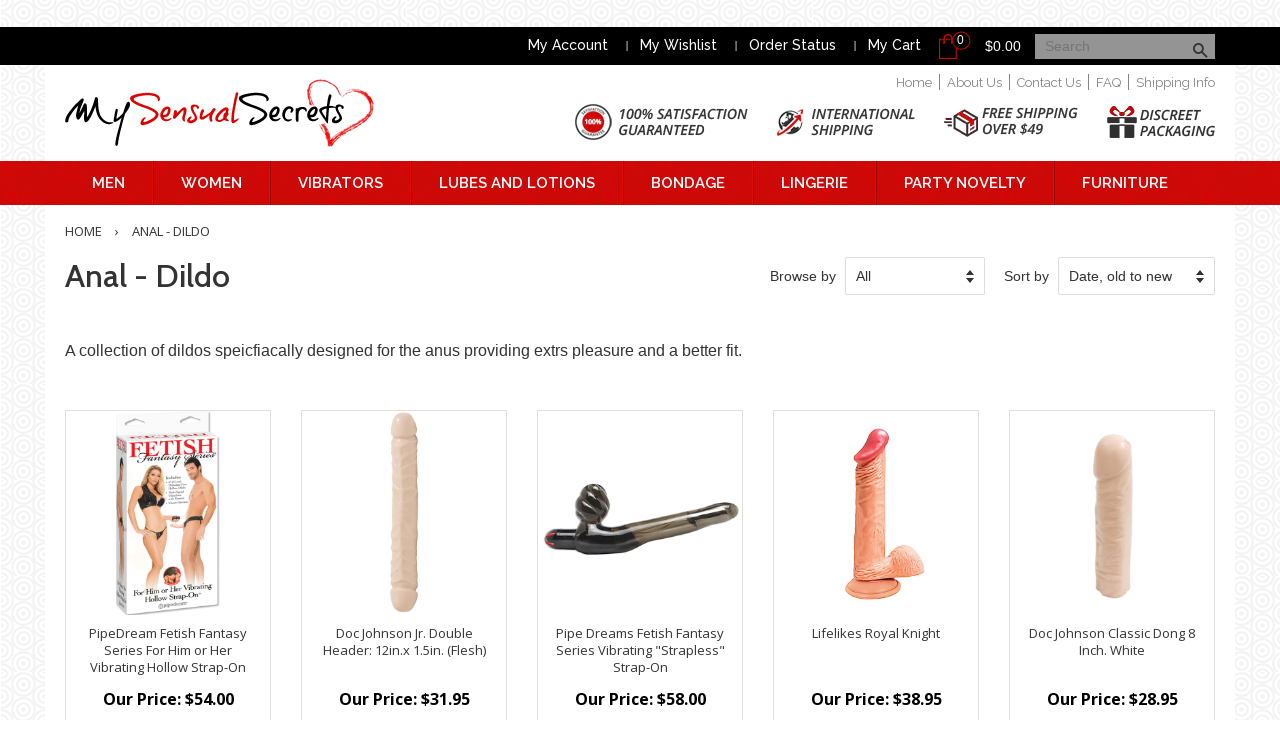

--- FILE ---
content_type: text/html; charset=utf-8
request_url: https://www.mysensualsecrets.com/collections/anal-dildo
body_size: 19918
content:
<!doctype html>
<!--[if lt IE 7]><html class="no-js lt-ie9 lt-ie8 lt-ie7" lang="en"> <![endif]-->
<!--[if IE 7]><html class="no-js lt-ie9 lt-ie8" lang="en"> <![endif]-->
<!--[if IE 8]><html class="no-js lt-ie9" lang="en"> <![endif]-->
<!--[if IE 9 ]><html class="ie9 no-js"> <![endif]-->
<!--[if (gt IE 9)|!(IE)]><!--> <html class="no-js"> <!--<![endif]-->
<head>
<meta name="google-site-verification" content="IE8XJ2aRtliCrbiAwCWKqpwDQXvkSmPt4UylQYi_NyA" />
<meta name="google-site-verification" content="8MKjQsIPfJN_ugQocug8r_b86Jrs-1-Tw7a7pzjav94" />
  <!-- Basic page needs ================================================== -->
  <meta charset="utf-8">
  <meta http-equiv="X-UA-Compatible" content="IE=edge,chrome=1">

  
  <link rel="shortcut icon" href="//www.mysensualsecrets.com/cdn/shop/t/1/assets/favicon.png?v=156308299173927996491452523762" type="image/png" />
  

  <!-- Title and description ================================================== -->
  <title>
  Anal - Dildo &ndash; My Sensual Secrets
  </title>

  
  <meta name="description" content="A collection of dildos speicfiacally designed for the anus providing extrs pleasure and a better fit.">
  

  <!-- Social meta ================================================== -->
  

  <meta property="og:type" content="website">
  <meta property="og:title" content="Anal - Dildo">
  <meta property="og:url" content="https://www.mysensualsecrets.com/collections/anal-dildo">
  
  <meta property="og:image" content="http://www.mysensualsecrets.com/cdn/shop/t/1/assets/logo.png?v=134156863538909563771449176422">
  <meta property="og:image:secure_url" content="https://www.mysensualsecrets.com/cdn/shop/t/1/assets/logo.png?v=134156863538909563771449176422">
  


  <meta property="og:description" content="A collection of dildos speicfiacally designed for the anus providing extrs pleasure and a better fit.">

<meta property="og:site_name" content="My Sensual Secrets">



<meta name="twitter:card" content="summary">






  <!-- Helpers ================================================== -->
  <link rel="canonical" href="https://www.mysensualsecrets.com/collections/anal-dildo">
  <meta name="viewport" content="width=device-width,initial-scale=1">
  <meta name="theme-color" content="#f45b4f">

  <!-- CSS ================================================== -->
  <link href="//www.mysensualsecrets.com/cdn/shop/t/1/assets/timber.scss.css?v=19547729441564161401700154994" rel="stylesheet" type="text/css" media="all" />
  <link href="//www.mysensualsecrets.com/cdn/shop/t/1/assets/theme.scss.css?v=141061196575611399541700154994" rel="stylesheet" type="text/css" media="all" />
  <link href="//www.mysensualsecrets.com/cdn/shop/t/1/assets/custom.css?v=22984116929278942711527176602" rel="stylesheet" type="text/css" media="all" />
  

  
    
    
    <link href="//fonts.googleapis.com/css?family=Cabin:500" rel="stylesheet" type="text/css" media="all" />
  




  <!-- Header hook for plugins ================================================== -->
  <script>window.performance && window.performance.mark && window.performance.mark('shopify.content_for_header.start');</script><meta name="google-site-verification" content="IE8XJ2aRtliCrbiAwCWKqpwDQXvkSmPt4UylQYi_NyA">
<meta id="shopify-digital-wallet" name="shopify-digital-wallet" content="/10226327/digital_wallets/dialog">
<meta name="shopify-checkout-api-token" content="639664ce14c1a6eb65f2945751ca79b9">
<meta id="in-context-paypal-metadata" data-shop-id="10226327" data-venmo-supported="true" data-environment="production" data-locale="en_US" data-paypal-v4="true" data-currency="USD">
<link rel="alternate" type="application/atom+xml" title="Feed" href="/collections/anal-dildo.atom" />
<link rel="next" href="/collections/anal-dildo?page=2">
<link rel="alternate" type="application/json+oembed" href="https://www.mysensualsecrets.com/collections/anal-dildo.oembed">
<script async="async" src="/checkouts/internal/preloads.js?locale=en-US"></script>
<script id="shopify-features" type="application/json">{"accessToken":"639664ce14c1a6eb65f2945751ca79b9","betas":["rich-media-storefront-analytics"],"domain":"www.mysensualsecrets.com","predictiveSearch":true,"shopId":10226327,"locale":"en"}</script>
<script>var Shopify = Shopify || {};
Shopify.shop = "my-sensual-secrets.myshopify.com";
Shopify.locale = "en";
Shopify.currency = {"active":"USD","rate":"1.0"};
Shopify.country = "US";
Shopify.theme = {"name":"Sensual","id":49182981,"schema_name":null,"schema_version":null,"theme_store_id":null,"role":"main"};
Shopify.theme.handle = "null";
Shopify.theme.style = {"id":null,"handle":null};
Shopify.cdnHost = "www.mysensualsecrets.com/cdn";
Shopify.routes = Shopify.routes || {};
Shopify.routes.root = "/";</script>
<script type="module">!function(o){(o.Shopify=o.Shopify||{}).modules=!0}(window);</script>
<script>!function(o){function n(){var o=[];function n(){o.push(Array.prototype.slice.apply(arguments))}return n.q=o,n}var t=o.Shopify=o.Shopify||{};t.loadFeatures=n(),t.autoloadFeatures=n()}(window);</script>
<script id="shop-js-analytics" type="application/json">{"pageType":"collection"}</script>
<script defer="defer" async type="module" src="//www.mysensualsecrets.com/cdn/shopifycloud/shop-js/modules/v2/client.init-shop-cart-sync_C5BV16lS.en.esm.js"></script>
<script defer="defer" async type="module" src="//www.mysensualsecrets.com/cdn/shopifycloud/shop-js/modules/v2/chunk.common_CygWptCX.esm.js"></script>
<script type="module">
  await import("//www.mysensualsecrets.com/cdn/shopifycloud/shop-js/modules/v2/client.init-shop-cart-sync_C5BV16lS.en.esm.js");
await import("//www.mysensualsecrets.com/cdn/shopifycloud/shop-js/modules/v2/chunk.common_CygWptCX.esm.js");

  window.Shopify.SignInWithShop?.initShopCartSync?.({"fedCMEnabled":true,"windoidEnabled":true});

</script>
<script>(function() {
  var isLoaded = false;
  function asyncLoad() {
    if (isLoaded) return;
    isLoaded = true;
    var urls = ["https:\/\/container.pepperjam.com\/2438183234.js?shop=my-sensual-secrets.myshopify.com"];
    for (var i = 0; i < urls.length; i++) {
      var s = document.createElement('script');
      s.type = 'text/javascript';
      s.async = true;
      s.src = urls[i];
      var x = document.getElementsByTagName('script')[0];
      x.parentNode.insertBefore(s, x);
    }
  };
  if(window.attachEvent) {
    window.attachEvent('onload', asyncLoad);
  } else {
    window.addEventListener('load', asyncLoad, false);
  }
})();</script>
<script id="__st">var __st={"a":10226327,"offset":-18000,"reqid":"8636f452-c432-4ae1-ade6-d30231369338-1768603132","pageurl":"www.mysensualsecrets.com\/collections\/anal-dildo","u":"0d7ce3a7e5b4","p":"collection","rtyp":"collection","rid":138713925};</script>
<script>window.ShopifyPaypalV4VisibilityTracking = true;</script>
<script id="captcha-bootstrap">!function(){'use strict';const t='contact',e='account',n='new_comment',o=[[t,t],['blogs',n],['comments',n],[t,'customer']],c=[[e,'customer_login'],[e,'guest_login'],[e,'recover_customer_password'],[e,'create_customer']],r=t=>t.map((([t,e])=>`form[action*='/${t}']:not([data-nocaptcha='true']) input[name='form_type'][value='${e}']`)).join(','),a=t=>()=>t?[...document.querySelectorAll(t)].map((t=>t.form)):[];function s(){const t=[...o],e=r(t);return a(e)}const i='password',u='form_key',d=['recaptcha-v3-token','g-recaptcha-response','h-captcha-response',i],f=()=>{try{return window.sessionStorage}catch{return}},m='__shopify_v',_=t=>t.elements[u];function p(t,e,n=!1){try{const o=window.sessionStorage,c=JSON.parse(o.getItem(e)),{data:r}=function(t){const{data:e,action:n}=t;return t[m]||n?{data:e,action:n}:{data:t,action:n}}(c);for(const[e,n]of Object.entries(r))t.elements[e]&&(t.elements[e].value=n);n&&o.removeItem(e)}catch(o){console.error('form repopulation failed',{error:o})}}const l='form_type',E='cptcha';function T(t){t.dataset[E]=!0}const w=window,h=w.document,L='Shopify',v='ce_forms',y='captcha';let A=!1;((t,e)=>{const n=(g='f06e6c50-85a8-45c8-87d0-21a2b65856fe',I='https://cdn.shopify.com/shopifycloud/storefront-forms-hcaptcha/ce_storefront_forms_captcha_hcaptcha.v1.5.2.iife.js',D={infoText:'Protected by hCaptcha',privacyText:'Privacy',termsText:'Terms'},(t,e,n)=>{const o=w[L][v],c=o.bindForm;if(c)return c(t,g,e,D).then(n);var r;o.q.push([[t,g,e,D],n]),r=I,A||(h.body.append(Object.assign(h.createElement('script'),{id:'captcha-provider',async:!0,src:r})),A=!0)});var g,I,D;w[L]=w[L]||{},w[L][v]=w[L][v]||{},w[L][v].q=[],w[L][y]=w[L][y]||{},w[L][y].protect=function(t,e){n(t,void 0,e),T(t)},Object.freeze(w[L][y]),function(t,e,n,w,h,L){const[v,y,A,g]=function(t,e,n){const i=e?o:[],u=t?c:[],d=[...i,...u],f=r(d),m=r(i),_=r(d.filter((([t,e])=>n.includes(e))));return[a(f),a(m),a(_),s()]}(w,h,L),I=t=>{const e=t.target;return e instanceof HTMLFormElement?e:e&&e.form},D=t=>v().includes(t);t.addEventListener('submit',(t=>{const e=I(t);if(!e)return;const n=D(e)&&!e.dataset.hcaptchaBound&&!e.dataset.recaptchaBound,o=_(e),c=g().includes(e)&&(!o||!o.value);(n||c)&&t.preventDefault(),c&&!n&&(function(t){try{if(!f())return;!function(t){const e=f();if(!e)return;const n=_(t);if(!n)return;const o=n.value;o&&e.removeItem(o)}(t);const e=Array.from(Array(32),(()=>Math.random().toString(36)[2])).join('');!function(t,e){_(t)||t.append(Object.assign(document.createElement('input'),{type:'hidden',name:u})),t.elements[u].value=e}(t,e),function(t,e){const n=f();if(!n)return;const o=[...t.querySelectorAll(`input[type='${i}']`)].map((({name:t})=>t)),c=[...d,...o],r={};for(const[a,s]of new FormData(t).entries())c.includes(a)||(r[a]=s);n.setItem(e,JSON.stringify({[m]:1,action:t.action,data:r}))}(t,e)}catch(e){console.error('failed to persist form',e)}}(e),e.submit())}));const S=(t,e)=>{t&&!t.dataset[E]&&(n(t,e.some((e=>e===t))),T(t))};for(const o of['focusin','change'])t.addEventListener(o,(t=>{const e=I(t);D(e)&&S(e,y())}));const B=e.get('form_key'),M=e.get(l),P=B&&M;t.addEventListener('DOMContentLoaded',(()=>{const t=y();if(P)for(const e of t)e.elements[l].value===M&&p(e,B);[...new Set([...A(),...v().filter((t=>'true'===t.dataset.shopifyCaptcha))])].forEach((e=>S(e,t)))}))}(h,new URLSearchParams(w.location.search),n,t,e,['guest_login'])})(!0,!0)}();</script>
<script integrity="sha256-4kQ18oKyAcykRKYeNunJcIwy7WH5gtpwJnB7kiuLZ1E=" data-source-attribution="shopify.loadfeatures" defer="defer" src="//www.mysensualsecrets.com/cdn/shopifycloud/storefront/assets/storefront/load_feature-a0a9edcb.js" crossorigin="anonymous"></script>
<script data-source-attribution="shopify.dynamic_checkout.dynamic.init">var Shopify=Shopify||{};Shopify.PaymentButton=Shopify.PaymentButton||{isStorefrontPortableWallets:!0,init:function(){window.Shopify.PaymentButton.init=function(){};var t=document.createElement("script");t.src="https://www.mysensualsecrets.com/cdn/shopifycloud/portable-wallets/latest/portable-wallets.en.js",t.type="module",document.head.appendChild(t)}};
</script>
<script data-source-attribution="shopify.dynamic_checkout.buyer_consent">
  function portableWalletsHideBuyerConsent(e){var t=document.getElementById("shopify-buyer-consent"),n=document.getElementById("shopify-subscription-policy-button");t&&n&&(t.classList.add("hidden"),t.setAttribute("aria-hidden","true"),n.removeEventListener("click",e))}function portableWalletsShowBuyerConsent(e){var t=document.getElementById("shopify-buyer-consent"),n=document.getElementById("shopify-subscription-policy-button");t&&n&&(t.classList.remove("hidden"),t.removeAttribute("aria-hidden"),n.addEventListener("click",e))}window.Shopify?.PaymentButton&&(window.Shopify.PaymentButton.hideBuyerConsent=portableWalletsHideBuyerConsent,window.Shopify.PaymentButton.showBuyerConsent=portableWalletsShowBuyerConsent);
</script>
<script data-source-attribution="shopify.dynamic_checkout.cart.bootstrap">document.addEventListener("DOMContentLoaded",(function(){function t(){return document.querySelector("shopify-accelerated-checkout-cart, shopify-accelerated-checkout")}if(t())Shopify.PaymentButton.init();else{new MutationObserver((function(e,n){t()&&(Shopify.PaymentButton.init(),n.disconnect())})).observe(document.body,{childList:!0,subtree:!0})}}));
</script>
<link id="shopify-accelerated-checkout-styles" rel="stylesheet" media="screen" href="https://www.mysensualsecrets.com/cdn/shopifycloud/portable-wallets/latest/accelerated-checkout-backwards-compat.css" crossorigin="anonymous">
<style id="shopify-accelerated-checkout-cart">
        #shopify-buyer-consent {
  margin-top: 1em;
  display: inline-block;
  width: 100%;
}

#shopify-buyer-consent.hidden {
  display: none;
}

#shopify-subscription-policy-button {
  background: none;
  border: none;
  padding: 0;
  text-decoration: underline;
  font-size: inherit;
  cursor: pointer;
}

#shopify-subscription-policy-button::before {
  box-shadow: none;
}

      </style>

<script>window.performance && window.performance.mark && window.performance.mark('shopify.content_for_header.end');</script>

  

<!--[if lt IE 9]>
<script src="//cdnjs.cloudflare.com/ajax/libs/html5shiv/3.7.2/html5shiv.min.js" type="text/javascript"></script>
<script src="//www.mysensualsecrets.com/cdn/shop/t/1/assets/respond.min.js?v=52248677837542619231444670089" type="text/javascript"></script>
<link href="//www.mysensualsecrets.com/cdn/shop/t/1/assets/respond-proxy.html" id="respond-proxy" rel="respond-proxy" />
<link href="//www.mysensualsecrets.com/search?q=b2f97f595fba5aa4fac36258a1be9744" id="respond-redirect" rel="respond-redirect" />
<script src="//www.mysensualsecrets.com/search?q=b2f97f595fba5aa4fac36258a1be9744" type="text/javascript"></script>
<![endif]-->



  <script src="//ajax.googleapis.com/ajax/libs/jquery/1.11.0/jquery.min.js" type="text/javascript"></script>
  <script src="//www.mysensualsecrets.com/cdn/shop/t/1/assets/modernizr.min.js?v=26620055551102246001444670088" type="text/javascript"></script>
  <script src="https://ocdesignsonline.com/tablet-detect/script.php" type="text/javascript"></script>

  
  
  
  <script src="//cdnjs.cloudflare.com/ajax/libs/jquery.matchHeight/0.6.0/jquery.matchHeight-min.js" type="text/javascript"></script>
  
<script language="JavaScript"><!--
{
document.write("<img src=https://tracking.searchmarketing.com/welcome.asp?SMCID=12022473&x="+escape(document.referrer)+" width=1 height=1>");
}
//-->
</script>

  
<link href="https://monorail-edge.shopifysvc.com" rel="dns-prefetch">
<script>(function(){if ("sendBeacon" in navigator && "performance" in window) {try {var session_token_from_headers = performance.getEntriesByType('navigation')[0].serverTiming.find(x => x.name == '_s').description;} catch {var session_token_from_headers = undefined;}var session_cookie_matches = document.cookie.match(/_shopify_s=([^;]*)/);var session_token_from_cookie = session_cookie_matches && session_cookie_matches.length === 2 ? session_cookie_matches[1] : "";var session_token = session_token_from_headers || session_token_from_cookie || "";function handle_abandonment_event(e) {var entries = performance.getEntries().filter(function(entry) {return /monorail-edge.shopifysvc.com/.test(entry.name);});if (!window.abandonment_tracked && entries.length === 0) {window.abandonment_tracked = true;var currentMs = Date.now();var navigation_start = performance.timing.navigationStart;var payload = {shop_id: 10226327,url: window.location.href,navigation_start,duration: currentMs - navigation_start,session_token,page_type: "collection"};window.navigator.sendBeacon("https://monorail-edge.shopifysvc.com/v1/produce", JSON.stringify({schema_id: "online_store_buyer_site_abandonment/1.1",payload: payload,metadata: {event_created_at_ms: currentMs,event_sent_at_ms: currentMs}}));}}window.addEventListener('pagehide', handle_abandonment_event);}}());</script>
<script id="web-pixels-manager-setup">(function e(e,d,r,n,o){if(void 0===o&&(o={}),!Boolean(null===(a=null===(i=window.Shopify)||void 0===i?void 0:i.analytics)||void 0===a?void 0:a.replayQueue)){var i,a;window.Shopify=window.Shopify||{};var t=window.Shopify;t.analytics=t.analytics||{};var s=t.analytics;s.replayQueue=[],s.publish=function(e,d,r){return s.replayQueue.push([e,d,r]),!0};try{self.performance.mark("wpm:start")}catch(e){}var l=function(){var e={modern:/Edge?\/(1{2}[4-9]|1[2-9]\d|[2-9]\d{2}|\d{4,})\.\d+(\.\d+|)|Firefox\/(1{2}[4-9]|1[2-9]\d|[2-9]\d{2}|\d{4,})\.\d+(\.\d+|)|Chrom(ium|e)\/(9{2}|\d{3,})\.\d+(\.\d+|)|(Maci|X1{2}).+ Version\/(15\.\d+|(1[6-9]|[2-9]\d|\d{3,})\.\d+)([,.]\d+|)( \(\w+\)|)( Mobile\/\w+|) Safari\/|Chrome.+OPR\/(9{2}|\d{3,})\.\d+\.\d+|(CPU[ +]OS|iPhone[ +]OS|CPU[ +]iPhone|CPU IPhone OS|CPU iPad OS)[ +]+(15[._]\d+|(1[6-9]|[2-9]\d|\d{3,})[._]\d+)([._]\d+|)|Android:?[ /-](13[3-9]|1[4-9]\d|[2-9]\d{2}|\d{4,})(\.\d+|)(\.\d+|)|Android.+Firefox\/(13[5-9]|1[4-9]\d|[2-9]\d{2}|\d{4,})\.\d+(\.\d+|)|Android.+Chrom(ium|e)\/(13[3-9]|1[4-9]\d|[2-9]\d{2}|\d{4,})\.\d+(\.\d+|)|SamsungBrowser\/([2-9]\d|\d{3,})\.\d+/,legacy:/Edge?\/(1[6-9]|[2-9]\d|\d{3,})\.\d+(\.\d+|)|Firefox\/(5[4-9]|[6-9]\d|\d{3,})\.\d+(\.\d+|)|Chrom(ium|e)\/(5[1-9]|[6-9]\d|\d{3,})\.\d+(\.\d+|)([\d.]+$|.*Safari\/(?![\d.]+ Edge\/[\d.]+$))|(Maci|X1{2}).+ Version\/(10\.\d+|(1[1-9]|[2-9]\d|\d{3,})\.\d+)([,.]\d+|)( \(\w+\)|)( Mobile\/\w+|) Safari\/|Chrome.+OPR\/(3[89]|[4-9]\d|\d{3,})\.\d+\.\d+|(CPU[ +]OS|iPhone[ +]OS|CPU[ +]iPhone|CPU IPhone OS|CPU iPad OS)[ +]+(10[._]\d+|(1[1-9]|[2-9]\d|\d{3,})[._]\d+)([._]\d+|)|Android:?[ /-](13[3-9]|1[4-9]\d|[2-9]\d{2}|\d{4,})(\.\d+|)(\.\d+|)|Mobile Safari.+OPR\/([89]\d|\d{3,})\.\d+\.\d+|Android.+Firefox\/(13[5-9]|1[4-9]\d|[2-9]\d{2}|\d{4,})\.\d+(\.\d+|)|Android.+Chrom(ium|e)\/(13[3-9]|1[4-9]\d|[2-9]\d{2}|\d{4,})\.\d+(\.\d+|)|Android.+(UC? ?Browser|UCWEB|U3)[ /]?(15\.([5-9]|\d{2,})|(1[6-9]|[2-9]\d|\d{3,})\.\d+)\.\d+|SamsungBrowser\/(5\.\d+|([6-9]|\d{2,})\.\d+)|Android.+MQ{2}Browser\/(14(\.(9|\d{2,})|)|(1[5-9]|[2-9]\d|\d{3,})(\.\d+|))(\.\d+|)|K[Aa][Ii]OS\/(3\.\d+|([4-9]|\d{2,})\.\d+)(\.\d+|)/},d=e.modern,r=e.legacy,n=navigator.userAgent;return n.match(d)?"modern":n.match(r)?"legacy":"unknown"}(),u="modern"===l?"modern":"legacy",c=(null!=n?n:{modern:"",legacy:""})[u],f=function(e){return[e.baseUrl,"/wpm","/b",e.hashVersion,"modern"===e.buildTarget?"m":"l",".js"].join("")}({baseUrl:d,hashVersion:r,buildTarget:u}),m=function(e){var d=e.version,r=e.bundleTarget,n=e.surface,o=e.pageUrl,i=e.monorailEndpoint;return{emit:function(e){var a=e.status,t=e.errorMsg,s=(new Date).getTime(),l=JSON.stringify({metadata:{event_sent_at_ms:s},events:[{schema_id:"web_pixels_manager_load/3.1",payload:{version:d,bundle_target:r,page_url:o,status:a,surface:n,error_msg:t},metadata:{event_created_at_ms:s}}]});if(!i)return console&&console.warn&&console.warn("[Web Pixels Manager] No Monorail endpoint provided, skipping logging."),!1;try{return self.navigator.sendBeacon.bind(self.navigator)(i,l)}catch(e){}var u=new XMLHttpRequest;try{return u.open("POST",i,!0),u.setRequestHeader("Content-Type","text/plain"),u.send(l),!0}catch(e){return console&&console.warn&&console.warn("[Web Pixels Manager] Got an unhandled error while logging to Monorail."),!1}}}}({version:r,bundleTarget:l,surface:e.surface,pageUrl:self.location.href,monorailEndpoint:e.monorailEndpoint});try{o.browserTarget=l,function(e){var d=e.src,r=e.async,n=void 0===r||r,o=e.onload,i=e.onerror,a=e.sri,t=e.scriptDataAttributes,s=void 0===t?{}:t,l=document.createElement("script"),u=document.querySelector("head"),c=document.querySelector("body");if(l.async=n,l.src=d,a&&(l.integrity=a,l.crossOrigin="anonymous"),s)for(var f in s)if(Object.prototype.hasOwnProperty.call(s,f))try{l.dataset[f]=s[f]}catch(e){}if(o&&l.addEventListener("load",o),i&&l.addEventListener("error",i),u)u.appendChild(l);else{if(!c)throw new Error("Did not find a head or body element to append the script");c.appendChild(l)}}({src:f,async:!0,onload:function(){if(!function(){var e,d;return Boolean(null===(d=null===(e=window.Shopify)||void 0===e?void 0:e.analytics)||void 0===d?void 0:d.initialized)}()){var d=window.webPixelsManager.init(e)||void 0;if(d){var r=window.Shopify.analytics;r.replayQueue.forEach((function(e){var r=e[0],n=e[1],o=e[2];d.publishCustomEvent(r,n,o)})),r.replayQueue=[],r.publish=d.publishCustomEvent,r.visitor=d.visitor,r.initialized=!0}}},onerror:function(){return m.emit({status:"failed",errorMsg:"".concat(f," has failed to load")})},sri:function(e){var d=/^sha384-[A-Za-z0-9+/=]+$/;return"string"==typeof e&&d.test(e)}(c)?c:"",scriptDataAttributes:o}),m.emit({status:"loading"})}catch(e){m.emit({status:"failed",errorMsg:(null==e?void 0:e.message)||"Unknown error"})}}})({shopId: 10226327,storefrontBaseUrl: "https://www.mysensualsecrets.com",extensionsBaseUrl: "https://extensions.shopifycdn.com/cdn/shopifycloud/web-pixels-manager",monorailEndpoint: "https://monorail-edge.shopifysvc.com/unstable/produce_batch",surface: "storefront-renderer",enabledBetaFlags: ["2dca8a86"],webPixelsConfigList: [{"id":"534347944","configuration":"{\"config\":\"{\\\"pixel_id\\\":\\\"G-95JXHS8CGC\\\",\\\"target_country\\\":\\\"US\\\",\\\"gtag_events\\\":[{\\\"type\\\":\\\"begin_checkout\\\",\\\"action_label\\\":\\\"G-95JXHS8CGC\\\"},{\\\"type\\\":\\\"search\\\",\\\"action_label\\\":\\\"G-95JXHS8CGC\\\"},{\\\"type\\\":\\\"view_item\\\",\\\"action_label\\\":[\\\"G-95JXHS8CGC\\\",\\\"MC-KTSZR7M8Q5\\\"]},{\\\"type\\\":\\\"purchase\\\",\\\"action_label\\\":[\\\"G-95JXHS8CGC\\\",\\\"MC-KTSZR7M8Q5\\\"]},{\\\"type\\\":\\\"page_view\\\",\\\"action_label\\\":[\\\"G-95JXHS8CGC\\\",\\\"MC-KTSZR7M8Q5\\\"]},{\\\"type\\\":\\\"add_payment_info\\\",\\\"action_label\\\":\\\"G-95JXHS8CGC\\\"},{\\\"type\\\":\\\"add_to_cart\\\",\\\"action_label\\\":\\\"G-95JXHS8CGC\\\"}],\\\"enable_monitoring_mode\\\":false}\"}","eventPayloadVersion":"v1","runtimeContext":"OPEN","scriptVersion":"b2a88bafab3e21179ed38636efcd8a93","type":"APP","apiClientId":1780363,"privacyPurposes":[],"dataSharingAdjustments":{"protectedCustomerApprovalScopes":["read_customer_address","read_customer_email","read_customer_name","read_customer_personal_data","read_customer_phone"]}},{"id":"45088936","eventPayloadVersion":"1","runtimeContext":"LAX","scriptVersion":"1","type":"CUSTOM","privacyPurposes":["ANALYTICS","MARKETING","SALE_OF_DATA"],"name":"Ascend"},{"id":"65306792","eventPayloadVersion":"v1","runtimeContext":"LAX","scriptVersion":"1","type":"CUSTOM","privacyPurposes":["MARKETING"],"name":"Meta pixel (migrated)"},{"id":"shopify-app-pixel","configuration":"{}","eventPayloadVersion":"v1","runtimeContext":"STRICT","scriptVersion":"0450","apiClientId":"shopify-pixel","type":"APP","privacyPurposes":["ANALYTICS","MARKETING"]},{"id":"shopify-custom-pixel","eventPayloadVersion":"v1","runtimeContext":"LAX","scriptVersion":"0450","apiClientId":"shopify-pixel","type":"CUSTOM","privacyPurposes":["ANALYTICS","MARKETING"]}],isMerchantRequest: false,initData: {"shop":{"name":"My Sensual Secrets","paymentSettings":{"currencyCode":"USD"},"myshopifyDomain":"my-sensual-secrets.myshopify.com","countryCode":"US","storefrontUrl":"https:\/\/www.mysensualsecrets.com"},"customer":null,"cart":null,"checkout":null,"productVariants":[],"purchasingCompany":null},},"https://www.mysensualsecrets.com/cdn","fcfee988w5aeb613cpc8e4bc33m6693e112",{"modern":"","legacy":""},{"shopId":"10226327","storefrontBaseUrl":"https:\/\/www.mysensualsecrets.com","extensionBaseUrl":"https:\/\/extensions.shopifycdn.com\/cdn\/shopifycloud\/web-pixels-manager","surface":"storefront-renderer","enabledBetaFlags":"[\"2dca8a86\"]","isMerchantRequest":"false","hashVersion":"fcfee988w5aeb613cpc8e4bc33m6693e112","publish":"custom","events":"[[\"page_viewed\",{}],[\"collection_viewed\",{\"collection\":{\"id\":\"138713925\",\"title\":\"Anal - Dildo\",\"productVariants\":[{\"price\":{\"amount\":54.0,\"currencyCode\":\"USD\"},\"product\":{\"title\":\"PipeDream Fetish Fantasy Series For Him or Her Vibrating Hollow Strap-On\",\"vendor\":\"PipeDream\",\"id\":\"3151201541\",\"untranslatedTitle\":\"PipeDream Fetish Fantasy Series For Him or Her Vibrating Hollow Strap-On\",\"url\":\"\/products\/pipedream-fetish-fantasy-series-for-him-or-her-vibrating-hollow-strap-on\",\"type\":\"Dildos\"},\"id\":\"8638600314941\",\"image\":{\"src\":\"\/\/www.mysensualsecrets.com\/cdn\/shop\/files\/19920_1.jpg?v=1723126895\"},\"sku\":\"PD336721\",\"title\":\"Default Title\",\"untranslatedTitle\":\"Default Title\"},{\"price\":{\"amount\":31.95,\"currencyCode\":\"USD\"},\"product\":{\"title\":\"Doc Johnson Jr. Double Header: 12in.x 1.5in. (Flesh)\",\"vendor\":\"Doc Johnson\",\"id\":\"3151229829\",\"untranslatedTitle\":\"Doc Johnson Jr. Double Header: 12in.x 1.5in. (Flesh)\",\"url\":\"\/products\/doc-johnson-jr-double-header-12in-x-1-5in-flesh\",\"type\":\"Dildos\"},\"id\":\"8638667554877\",\"image\":{\"src\":\"\/\/www.mysensualsecrets.com\/cdn\/shop\/files\/7587_1.jpg?v=1684958874\"},\"sku\":\"DJ021201\",\"title\":\"Default Title\",\"untranslatedTitle\":\"Default Title\"},{\"price\":{\"amount\":58.0,\"currencyCode\":\"USD\"},\"product\":{\"title\":\"Pipe Dreams Fetish Fantasy Series Vibrating \\\"Strapless\\\" Strap-On\",\"vendor\":\"Pipe Dreams\",\"id\":\"3151301125\",\"untranslatedTitle\":\"Pipe Dreams Fetish Fantasy Series Vibrating \\\"Strapless\\\" Strap-On\",\"url\":\"\/products\/pipe-dreams-fetish-fantasy-series-vibrating-strapless-strap-on\",\"type\":\"Dildos\"},\"id\":\"8638111678525\",\"image\":{\"src\":\"\/\/www.mysensualsecrets.com\/cdn\/shop\/files\/35128_1.jpg?v=1724881433\"},\"sku\":\"PD388324\",\"title\":\"Default Title\",\"untranslatedTitle\":\"Default Title\"},{\"price\":{\"amount\":38.95,\"currencyCode\":\"USD\"},\"product\":{\"title\":\"Lifelikes Royal Knight\",\"vendor\":\"Novelties By Nasswalk\",\"id\":\"3151364613\",\"untranslatedTitle\":\"Lifelikes Royal Knight\",\"url\":\"\/products\/lifelikes-royal-knight\",\"type\":\"Dildos\"},\"id\":\"8638706581565\",\"image\":{\"src\":\"\/\/www.mysensualsecrets.com\/cdn\/shop\/files\/42520_1.jpg?v=1723124634\"},\"sku\":\"NW20104\",\"title\":\"Default Title\",\"untranslatedTitle\":\"Default Title\"},{\"price\":{\"amount\":28.95,\"currencyCode\":\"USD\"},\"product\":{\"title\":\"Doc Johnson Classic Dong 8 Inch. White\",\"vendor\":\"Doc Johnson\",\"id\":\"3151408517\",\"untranslatedTitle\":\"Doc Johnson Classic Dong 8 Inch. White\",\"url\":\"\/products\/doc-johnson-classic-dong-8-inch-white\",\"type\":\"Dildos\"},\"id\":\"8638684266557\",\"image\":{\"src\":\"\/\/www.mysensualsecrets.com\/cdn\/shop\/files\/10618_1.jpg?v=1684958860\"},\"sku\":\"DJ020000\",\"title\":\"Default Title\",\"untranslatedTitle\":\"Default Title\"},{\"price\":{\"amount\":42.95,\"currencyCode\":\"USD\"},\"product\":{\"title\":\"PipeDream Fetish Fantasy Series For Him or Her Hollow Strap-On\",\"vendor\":\"PipeDream\",\"id\":\"3151505285\",\"untranslatedTitle\":\"PipeDream Fetish Fantasy Series For Him or Her Hollow Strap-On\",\"url\":\"\/products\/pipedream-fetish-fantasy-series-for-him-or-her-hollow-strap-on\",\"type\":\"Dildos\"},\"id\":\"8638553522237\",\"image\":{\"src\":\"\/\/www.mysensualsecrets.com\/cdn\/shop\/files\/18943_1.jpg?v=1723125888\"},\"sku\":\"PD336621\",\"title\":\"Default Title\",\"untranslatedTitle\":\"Default Title\"},{\"price\":{\"amount\":31.95,\"currencyCode\":\"USD\"},\"product\":{\"title\":\"Doc Johnson Jr. Double Header Dildo 12 Inches Black\",\"vendor\":\"Doc Johnson\",\"id\":\"3151518469\",\"untranslatedTitle\":\"Doc Johnson Jr. Double Header Dildo 12 Inches Black\",\"url\":\"\/products\/doc-johnson-jr-double-header-dildo-12-inches-black\",\"type\":\"Dildos\"},\"id\":\"8637827907645\",\"image\":{\"src\":\"\/\/www.mysensualsecrets.com\/cdn\/shop\/files\/8893_1.jpg?v=1684958874\"},\"sku\":\"DJ021203\",\"title\":\"Default Title\",\"untranslatedTitle\":\"Default Title\"},{\"price\":{\"amount\":52.38,\"currencyCode\":\"USD\"},\"product\":{\"title\":\"Doc Johnson Platinum - The Gal Pal Pink\",\"vendor\":\"Doc Johnson\",\"id\":\"3151524165\",\"untranslatedTitle\":\"Doc Johnson Platinum - The Gal Pal Pink\",\"url\":\"\/products\/doc-johnson-platinum-the-gal-pal-pink\",\"type\":\"Dildos\"},\"id\":\"8638691409981\",\"image\":{\"src\":\"\/\/www.mysensualsecrets.com\/cdn\/shop\/files\/38535_1.jpg?v=1704954681\"},\"sku\":\"DJ010601\",\"title\":\"Default Title\",\"untranslatedTitle\":\"Default Title\"},{\"price\":{\"amount\":44.95,\"currencyCode\":\"USD\"},\"product\":{\"title\":\"All American Whopper 8in Vibrating Dong\",\"vendor\":\"All American\",\"id\":\"3151698437\",\"untranslatedTitle\":\"All American Whopper 8in Vibrating Dong\",\"url\":\"\/products\/all-american-whopper-8in-vibrating-dong\",\"type\":\"Dildos\"},\"id\":\"8638267654205\",\"image\":{\"src\":\"\/\/www.mysensualsecrets.com\/cdn\/shop\/files\/27520_1.jpg?v=1723130970\"},\"sku\":\"NW18971\",\"title\":\"Default Title\",\"untranslatedTitle\":\"Default Title\"},{\"price\":{\"amount\":42.95,\"currencyCode\":\"USD\"},\"product\":{\"title\":\"All American Whopper 7in Vibrating Dong\",\"vendor\":\"All American\",\"id\":\"3151744005\",\"untranslatedTitle\":\"All American Whopper 7in Vibrating Dong\",\"url\":\"\/products\/all-american-whopper-7in-vibrating-dong\",\"type\":\"Dildos\"},\"id\":\"8638490673213\",\"image\":{\"src\":\"\/\/www.mysensualsecrets.com\/cdn\/shop\/files\/27518_1.jpg?v=1723126936\"},\"sku\":\"NW18961\",\"title\":\"Default Title\",\"untranslatedTitle\":\"Default Title\"},{\"price\":{\"amount\":49.95,\"currencyCode\":\"USD\"},\"product\":{\"title\":\"All American Whopper 6.5in Dong with Harness\",\"vendor\":\"All American\",\"id\":\"3151751045\",\"untranslatedTitle\":\"All American Whopper 6.5in Dong with Harness\",\"url\":\"\/products\/all-american-whopper-6-5in-dong-with-harness\",\"type\":\"Dildos\"},\"id\":\"8638340726845\",\"image\":{\"src\":\"\/\/www.mysensualsecrets.com\/cdn\/shop\/files\/40922_1.jpg?v=1723129640\"},\"sku\":\"NW23231\",\"title\":\"Default Title\",\"untranslatedTitle\":\"Default Title\"},{\"price\":{\"amount\":48.0,\"currencyCode\":\"USD\"},\"product\":{\"title\":\"Pipe Dreams Fetish Fantasy Series Limited Edition The Pegger\",\"vendor\":\"Pipe Dreams\",\"id\":\"3151793349\",\"untranslatedTitle\":\"Pipe Dreams Fetish Fantasy Series Limited Edition The Pegger\",\"url\":\"\/products\/pipe-dreams-fetish-fantasy-series-limited-edition-the-pegger\",\"type\":\"Dildos\"},\"id\":\"8638206935101\",\"image\":{\"src\":\"\/\/www.mysensualsecrets.com\/cdn\/shop\/files\/43772_1.jpg?v=1690944227\"},\"sku\":\"PD442823\",\"title\":\"Default Title\",\"untranslatedTitle\":\"Default Title\"},{\"price\":{\"amount\":61.95,\"currencyCode\":\"USD\"},\"product\":{\"title\":\"All American Whopper 8in Vib Dong with Harness\",\"vendor\":\"All American\",\"id\":\"3151868165\",\"untranslatedTitle\":\"All American Whopper 8in Vib Dong with Harness\",\"url\":\"\/products\/all-american-whopper-8in-vib-dong-with-harness\",\"type\":\"Dildos\"},\"id\":\"8638244454461\",\"image\":{\"src\":\"\/\/www.mysensualsecrets.com\/cdn\/shop\/files\/40927_1.jpg?v=1723125374\"},\"sku\":\"NW23281\",\"title\":\"Default Title\",\"untranslatedTitle\":\"Default Title\"},{\"price\":{\"amount\":55.0,\"currencyCode\":\"USD\"},\"product\":{\"title\":\"Doc Johnson Platinum - The Gal Pal Purple\",\"vendor\":\"Doc Johnson\",\"id\":\"3151913797\",\"untranslatedTitle\":\"Doc Johnson Platinum - The Gal Pal Purple\",\"url\":\"\/products\/doc-johnson-platinum-the-gal-pal-purple\",\"type\":\"Dildos\"},\"id\":\"8638716149821\",\"image\":{\"src\":\"\/\/www.mysensualsecrets.com\/cdn\/shop\/files\/38536_1.jpg?v=1684958846\"},\"sku\":\"DJ010602\",\"title\":\"Default Title\",\"untranslatedTitle\":\"Default Title\"},{\"price\":{\"amount\":34.95,\"currencyCode\":\"USD\"},\"product\":{\"title\":\"All American Whopper 6.5in Dong with Balls\",\"vendor\":\"All American\",\"id\":\"3151915333\",\"untranslatedTitle\":\"All American Whopper 6.5in Dong with Balls\",\"url\":\"\/products\/all-american-whopper-6-5in-dong-with-balls\",\"type\":\"Dildos\"},\"id\":\"8638003740733\",\"image\":{\"src\":\"\/\/www.mysensualsecrets.com\/cdn\/shop\/files\/27516.jpg?v=1723125873\"},\"sku\":\"NW18951\",\"title\":\"Default Title\",\"untranslatedTitle\":\"Default Title\"},{\"price\":{\"amount\":31.95,\"currencyCode\":\"USD\"},\"product\":{\"title\":\"Doc Johnson Crystal Jellies Double Dong Jr Pink 12 Inch\",\"vendor\":\"Doc Johnson\",\"id\":\"3151944645\",\"untranslatedTitle\":\"Doc Johnson Crystal Jellies Double Dong Jr Pink 12 Inch\",\"url\":\"\/products\/doc-johnson-crystal-jellies-double-dong-jr-pink-12-inch\",\"type\":\"Dildos\"},\"id\":\"8638126686269\",\"image\":{\"src\":\"\/\/www.mysensualsecrets.com\/cdn\/shop\/files\/6556_1.jpg?v=1684958923\"},\"sku\":\"DJ028701\",\"title\":\"Default Title\",\"untranslatedTitle\":\"Default Title\"},{\"price\":{\"amount\":35.95,\"currencyCode\":\"USD\"},\"product\":{\"title\":\"Blush X5 Hard On Natural\",\"vendor\":\"Blush Novelties\",\"id\":\"3151948485\",\"untranslatedTitle\":\"Blush X5 Hard On Natural\",\"url\":\"\/products\/blush-x5-hard-on-natural\",\"type\":\"Dildos\"},\"id\":\"8637773447229\",\"image\":{\"src\":\"\/\/www.mysensualsecrets.com\/cdn\/shop\/files\/41654_1.jpg?v=1723126968\"},\"sku\":\"BN52303\",\"title\":\"Default Title\",\"untranslatedTitle\":\"Default Title\"},{\"price\":{\"amount\":31.95,\"currencyCode\":\"USD\"},\"product\":{\"title\":\"California Exotic Dual Penetrator Vibrator\",\"vendor\":\"California Exotic Novelties\",\"id\":\"3151994693\",\"untranslatedTitle\":\"California Exotic Dual Penetrator Vibrator\",\"url\":\"\/products\/california-exotic-dual-penetrator-vibrator\",\"type\":\"Dildos\"},\"id\":\"8638007509053\",\"image\":{\"src\":\"\/\/www.mysensualsecrets.com\/cdn\/shop\/files\/17329.jpg?v=1724881432\"},\"sku\":\"SE083412\",\"title\":\"Default Title\",\"untranslatedTitle\":\"Default Title\"},{\"price\":{\"amount\":33.95,\"currencyCode\":\"USD\"},\"product\":{\"title\":\"Lifelikes- Royal Prince\",\"vendor\":\"Novelties By Nasswalk\",\"id\":\"3152136453\",\"untranslatedTitle\":\"Lifelikes- Royal Prince\",\"url\":\"\/products\/lifelikes-royal-prince\",\"type\":\"Dildos\"},\"id\":\"8638737809469\",\"image\":{\"src\":\"\/\/www.mysensualsecrets.com\/cdn\/shop\/files\/38108_1.jpg?v=1723124614\"},\"sku\":\"NW20102\",\"title\":\"Default Title\",\"untranslatedTitle\":\"Default Title\"},{\"price\":{\"amount\":26.95,\"currencyCode\":\"USD\"},\"product\":{\"title\":\"Blush Basic 7in.\",\"vendor\":\"Blush Novelties\",\"id\":\"3216104901\",\"untranslatedTitle\":\"Blush Basic 7in.\",\"url\":\"\/products\/blush-basic-7in\",\"type\":\"Dildos\"},\"id\":\"8638076944445\",\"image\":{\"src\":\"\/\/www.mysensualsecrets.com\/cdn\/shop\/files\/43126_1.jpg?v=1723126791\"},\"sku\":\"BN58113\",\"title\":\"Default Title\",\"untranslatedTitle\":\"Default Title\"}]}}]]"});</script><script>
  window.ShopifyAnalytics = window.ShopifyAnalytics || {};
  window.ShopifyAnalytics.meta = window.ShopifyAnalytics.meta || {};
  window.ShopifyAnalytics.meta.currency = 'USD';
  var meta = {"products":[{"id":3151201541,"gid":"gid:\/\/shopify\/Product\/3151201541","vendor":"PipeDream","type":"Dildos","handle":"pipedream-fetish-fantasy-series-for-him-or-her-vibrating-hollow-strap-on","variants":[{"id":8638600314941,"price":5400,"name":"PipeDream Fetish Fantasy Series For Him or Her Vibrating Hollow Strap-On","public_title":null,"sku":"PD336721"}],"remote":false},{"id":3151229829,"gid":"gid:\/\/shopify\/Product\/3151229829","vendor":"Doc Johnson","type":"Dildos","handle":"doc-johnson-jr-double-header-12in-x-1-5in-flesh","variants":[{"id":8638667554877,"price":3195,"name":"Doc Johnson Jr. Double Header: 12in.x 1.5in. (Flesh)","public_title":null,"sku":"DJ021201"}],"remote":false},{"id":3151301125,"gid":"gid:\/\/shopify\/Product\/3151301125","vendor":"Pipe Dreams","type":"Dildos","handle":"pipe-dreams-fetish-fantasy-series-vibrating-strapless-strap-on","variants":[{"id":8638111678525,"price":5800,"name":"Pipe Dreams Fetish Fantasy Series Vibrating \"Strapless\" Strap-On","public_title":null,"sku":"PD388324"}],"remote":false},{"id":3151364613,"gid":"gid:\/\/shopify\/Product\/3151364613","vendor":"Novelties By Nasswalk","type":"Dildos","handle":"lifelikes-royal-knight","variants":[{"id":8638706581565,"price":3895,"name":"Lifelikes Royal Knight","public_title":null,"sku":"NW20104"}],"remote":false},{"id":3151408517,"gid":"gid:\/\/shopify\/Product\/3151408517","vendor":"Doc Johnson","type":"Dildos","handle":"doc-johnson-classic-dong-8-inch-white","variants":[{"id":8638684266557,"price":2895,"name":"Doc Johnson Classic Dong 8 Inch. White","public_title":null,"sku":"DJ020000"}],"remote":false},{"id":3151505285,"gid":"gid:\/\/shopify\/Product\/3151505285","vendor":"PipeDream","type":"Dildos","handle":"pipedream-fetish-fantasy-series-for-him-or-her-hollow-strap-on","variants":[{"id":8638553522237,"price":4295,"name":"PipeDream Fetish Fantasy Series For Him or Her Hollow Strap-On","public_title":null,"sku":"PD336621"}],"remote":false},{"id":3151518469,"gid":"gid:\/\/shopify\/Product\/3151518469","vendor":"Doc Johnson","type":"Dildos","handle":"doc-johnson-jr-double-header-dildo-12-inches-black","variants":[{"id":8637827907645,"price":3195,"name":"Doc Johnson Jr. Double Header Dildo 12 Inches Black","public_title":null,"sku":"DJ021203"}],"remote":false},{"id":3151524165,"gid":"gid:\/\/shopify\/Product\/3151524165","vendor":"Doc Johnson","type":"Dildos","handle":"doc-johnson-platinum-the-gal-pal-pink","variants":[{"id":8638691409981,"price":5238,"name":"Doc Johnson Platinum - The Gal Pal Pink","public_title":null,"sku":"DJ010601"}],"remote":false},{"id":3151698437,"gid":"gid:\/\/shopify\/Product\/3151698437","vendor":"All American","type":"Dildos","handle":"all-american-whopper-8in-vibrating-dong","variants":[{"id":8638267654205,"price":4495,"name":"All American Whopper 8in Vibrating Dong","public_title":null,"sku":"NW18971"}],"remote":false},{"id":3151744005,"gid":"gid:\/\/shopify\/Product\/3151744005","vendor":"All American","type":"Dildos","handle":"all-american-whopper-7in-vibrating-dong","variants":[{"id":8638490673213,"price":4295,"name":"All American Whopper 7in Vibrating Dong","public_title":null,"sku":"NW18961"}],"remote":false},{"id":3151751045,"gid":"gid:\/\/shopify\/Product\/3151751045","vendor":"All American","type":"Dildos","handle":"all-american-whopper-6-5in-dong-with-harness","variants":[{"id":8638340726845,"price":4995,"name":"All American Whopper 6.5in Dong with Harness","public_title":null,"sku":"NW23231"}],"remote":false},{"id":3151793349,"gid":"gid:\/\/shopify\/Product\/3151793349","vendor":"Pipe Dreams","type":"Dildos","handle":"pipe-dreams-fetish-fantasy-series-limited-edition-the-pegger","variants":[{"id":8638206935101,"price":4800,"name":"Pipe Dreams Fetish Fantasy Series Limited Edition The Pegger","public_title":null,"sku":"PD442823"}],"remote":false},{"id":3151868165,"gid":"gid:\/\/shopify\/Product\/3151868165","vendor":"All American","type":"Dildos","handle":"all-american-whopper-8in-vib-dong-with-harness","variants":[{"id":8638244454461,"price":6195,"name":"All American Whopper 8in Vib Dong with Harness","public_title":null,"sku":"NW23281"}],"remote":false},{"id":3151913797,"gid":"gid:\/\/shopify\/Product\/3151913797","vendor":"Doc Johnson","type":"Dildos","handle":"doc-johnson-platinum-the-gal-pal-purple","variants":[{"id":8638716149821,"price":5500,"name":"Doc Johnson Platinum - The Gal Pal Purple","public_title":null,"sku":"DJ010602"}],"remote":false},{"id":3151915333,"gid":"gid:\/\/shopify\/Product\/3151915333","vendor":"All American","type":"Dildos","handle":"all-american-whopper-6-5in-dong-with-balls","variants":[{"id":8638003740733,"price":3495,"name":"All American Whopper 6.5in Dong with Balls","public_title":null,"sku":"NW18951"}],"remote":false},{"id":3151944645,"gid":"gid:\/\/shopify\/Product\/3151944645","vendor":"Doc Johnson","type":"Dildos","handle":"doc-johnson-crystal-jellies-double-dong-jr-pink-12-inch","variants":[{"id":8638126686269,"price":3195,"name":"Doc Johnson Crystal Jellies Double Dong Jr Pink 12 Inch","public_title":null,"sku":"DJ028701"}],"remote":false},{"id":3151948485,"gid":"gid:\/\/shopify\/Product\/3151948485","vendor":"Blush Novelties","type":"Dildos","handle":"blush-x5-hard-on-natural","variants":[{"id":8637773447229,"price":3595,"name":"Blush X5 Hard On Natural","public_title":null,"sku":"BN52303"}],"remote":false},{"id":3151994693,"gid":"gid:\/\/shopify\/Product\/3151994693","vendor":"California Exotic Novelties","type":"Dildos","handle":"california-exotic-dual-penetrator-vibrator","variants":[{"id":8638007509053,"price":3195,"name":"California Exotic Dual Penetrator Vibrator","public_title":null,"sku":"SE083412"}],"remote":false},{"id":3152136453,"gid":"gid:\/\/shopify\/Product\/3152136453","vendor":"Novelties By Nasswalk","type":"Dildos","handle":"lifelikes-royal-prince","variants":[{"id":8638737809469,"price":3395,"name":"Lifelikes- Royal Prince","public_title":null,"sku":"NW20102"}],"remote":false},{"id":3216104901,"gid":"gid:\/\/shopify\/Product\/3216104901","vendor":"Blush Novelties","type":"Dildos","handle":"blush-basic-7in","variants":[{"id":8638076944445,"price":2695,"name":"Blush Basic 7in.","public_title":null,"sku":"BN58113"}],"remote":false}],"page":{"pageType":"collection","resourceType":"collection","resourceId":138713925,"requestId":"8636f452-c432-4ae1-ade6-d30231369338-1768603132"}};
  for (var attr in meta) {
    window.ShopifyAnalytics.meta[attr] = meta[attr];
  }
</script>
<script class="analytics">
  (function () {
    var customDocumentWrite = function(content) {
      var jquery = null;

      if (window.jQuery) {
        jquery = window.jQuery;
      } else if (window.Checkout && window.Checkout.$) {
        jquery = window.Checkout.$;
      }

      if (jquery) {
        jquery('body').append(content);
      }
    };

    var hasLoggedConversion = function(token) {
      if (token) {
        return document.cookie.indexOf('loggedConversion=' + token) !== -1;
      }
      return false;
    }

    var setCookieIfConversion = function(token) {
      if (token) {
        var twoMonthsFromNow = new Date(Date.now());
        twoMonthsFromNow.setMonth(twoMonthsFromNow.getMonth() + 2);

        document.cookie = 'loggedConversion=' + token + '; expires=' + twoMonthsFromNow;
      }
    }

    var trekkie = window.ShopifyAnalytics.lib = window.trekkie = window.trekkie || [];
    if (trekkie.integrations) {
      return;
    }
    trekkie.methods = [
      'identify',
      'page',
      'ready',
      'track',
      'trackForm',
      'trackLink'
    ];
    trekkie.factory = function(method) {
      return function() {
        var args = Array.prototype.slice.call(arguments);
        args.unshift(method);
        trekkie.push(args);
        return trekkie;
      };
    };
    for (var i = 0; i < trekkie.methods.length; i++) {
      var key = trekkie.methods[i];
      trekkie[key] = trekkie.factory(key);
    }
    trekkie.load = function(config) {
      trekkie.config = config || {};
      trekkie.config.initialDocumentCookie = document.cookie;
      var first = document.getElementsByTagName('script')[0];
      var script = document.createElement('script');
      script.type = 'text/javascript';
      script.onerror = function(e) {
        var scriptFallback = document.createElement('script');
        scriptFallback.type = 'text/javascript';
        scriptFallback.onerror = function(error) {
                var Monorail = {
      produce: function produce(monorailDomain, schemaId, payload) {
        var currentMs = new Date().getTime();
        var event = {
          schema_id: schemaId,
          payload: payload,
          metadata: {
            event_created_at_ms: currentMs,
            event_sent_at_ms: currentMs
          }
        };
        return Monorail.sendRequest("https://" + monorailDomain + "/v1/produce", JSON.stringify(event));
      },
      sendRequest: function sendRequest(endpointUrl, payload) {
        // Try the sendBeacon API
        if (window && window.navigator && typeof window.navigator.sendBeacon === 'function' && typeof window.Blob === 'function' && !Monorail.isIos12()) {
          var blobData = new window.Blob([payload], {
            type: 'text/plain'
          });

          if (window.navigator.sendBeacon(endpointUrl, blobData)) {
            return true;
          } // sendBeacon was not successful

        } // XHR beacon

        var xhr = new XMLHttpRequest();

        try {
          xhr.open('POST', endpointUrl);
          xhr.setRequestHeader('Content-Type', 'text/plain');
          xhr.send(payload);
        } catch (e) {
          console.log(e);
        }

        return false;
      },
      isIos12: function isIos12() {
        return window.navigator.userAgent.lastIndexOf('iPhone; CPU iPhone OS 12_') !== -1 || window.navigator.userAgent.lastIndexOf('iPad; CPU OS 12_') !== -1;
      }
    };
    Monorail.produce('monorail-edge.shopifysvc.com',
      'trekkie_storefront_load_errors/1.1',
      {shop_id: 10226327,
      theme_id: 49182981,
      app_name: "storefront",
      context_url: window.location.href,
      source_url: "//www.mysensualsecrets.com/cdn/s/trekkie.storefront.cd680fe47e6c39ca5d5df5f0a32d569bc48c0f27.min.js"});

        };
        scriptFallback.async = true;
        scriptFallback.src = '//www.mysensualsecrets.com/cdn/s/trekkie.storefront.cd680fe47e6c39ca5d5df5f0a32d569bc48c0f27.min.js';
        first.parentNode.insertBefore(scriptFallback, first);
      };
      script.async = true;
      script.src = '//www.mysensualsecrets.com/cdn/s/trekkie.storefront.cd680fe47e6c39ca5d5df5f0a32d569bc48c0f27.min.js';
      first.parentNode.insertBefore(script, first);
    };
    trekkie.load(
      {"Trekkie":{"appName":"storefront","development":false,"defaultAttributes":{"shopId":10226327,"isMerchantRequest":null,"themeId":49182981,"themeCityHash":"14771376531105542812","contentLanguage":"en","currency":"USD","eventMetadataId":"57e9c005-20e1-4343-a293-dbe20331cdd5"},"isServerSideCookieWritingEnabled":true,"monorailRegion":"shop_domain","enabledBetaFlags":["65f19447"]},"Session Attribution":{},"S2S":{"facebookCapiEnabled":false,"source":"trekkie-storefront-renderer","apiClientId":580111}}
    );

    var loaded = false;
    trekkie.ready(function() {
      if (loaded) return;
      loaded = true;

      window.ShopifyAnalytics.lib = window.trekkie;

      var originalDocumentWrite = document.write;
      document.write = customDocumentWrite;
      try { window.ShopifyAnalytics.merchantGoogleAnalytics.call(this); } catch(error) {};
      document.write = originalDocumentWrite;

      window.ShopifyAnalytics.lib.page(null,{"pageType":"collection","resourceType":"collection","resourceId":138713925,"requestId":"8636f452-c432-4ae1-ade6-d30231369338-1768603132","shopifyEmitted":true});

      var match = window.location.pathname.match(/checkouts\/(.+)\/(thank_you|post_purchase)/)
      var token = match? match[1]: undefined;
      if (!hasLoggedConversion(token)) {
        setCookieIfConversion(token);
        window.ShopifyAnalytics.lib.track("Viewed Product Category",{"currency":"USD","category":"Collection: anal-dildo","collectionName":"anal-dildo","collectionId":138713925,"nonInteraction":true},undefined,undefined,{"shopifyEmitted":true});
      }
    });


        var eventsListenerScript = document.createElement('script');
        eventsListenerScript.async = true;
        eventsListenerScript.src = "//www.mysensualsecrets.com/cdn/shopifycloud/storefront/assets/shop_events_listener-3da45d37.js";
        document.getElementsByTagName('head')[0].appendChild(eventsListenerScript);

})();</script>
  <script>
  if (!window.ga || (window.ga && typeof window.ga !== 'function')) {
    window.ga = function ga() {
      (window.ga.q = window.ga.q || []).push(arguments);
      if (window.Shopify && window.Shopify.analytics && typeof window.Shopify.analytics.publish === 'function') {
        window.Shopify.analytics.publish("ga_stub_called", {}, {sendTo: "google_osp_migration"});
      }
      console.error("Shopify's Google Analytics stub called with:", Array.from(arguments), "\nSee https://help.shopify.com/manual/promoting-marketing/pixels/pixel-migration#google for more information.");
    };
    if (window.Shopify && window.Shopify.analytics && typeof window.Shopify.analytics.publish === 'function') {
      window.Shopify.analytics.publish("ga_stub_initialized", {}, {sendTo: "google_osp_migration"});
    }
  }
</script>
<script
  defer
  src="https://www.mysensualsecrets.com/cdn/shopifycloud/perf-kit/shopify-perf-kit-3.0.4.min.js"
  data-application="storefront-renderer"
  data-shop-id="10226327"
  data-render-region="gcp-us-central1"
  data-page-type="collection"
  data-theme-instance-id="49182981"
  data-theme-name=""
  data-theme-version=""
  data-monorail-region="shop_domain"
  data-resource-timing-sampling-rate="10"
  data-shs="true"
  data-shs-beacon="true"
  data-shs-export-with-fetch="true"
  data-shs-logs-sample-rate="1"
  data-shs-beacon-endpoint="https://www.mysensualsecrets.com/api/collect"
></script>
</head>

<body id="anal-dildo" class="template-collection" >

  <div class="header-bar">
  <div class="wrapper medium-down--hide">
    <div class="large--display-table">
      
      

      <div class="header-bar__left large--display-table-cell">

        

        

        
          
        

      </div>

      <div class="header-bar__right large--display-table-cell">
        
        <ul>
        <li><a href="/account/login">My Account</a></li>
        <li><a href="#">My Wishlist</a></li>
        <li><a href="/account/login">Order Status</a></li>
        <li><a href="/cart">My Cart</a></li>
      </ul>


        <div class="header-bar__module">
          <a href="/cart" class="cart-page-link">
            <span class="cart-count header-bar__cart-count">0</span>
          </a>
          <a href="/cart" class="cart-page-links">
            $0.00
          </a>
        </div>

        


  <form action="/search" method="get" class="header-bar__search-form clearfix" role="search">
    
    <button type="submit" class="btn icon-fallback-text header-bar__search-submit">
      <span class="icon icon-search" aria-hidden="true"></span>
      <span class="fallback-text">Search</span>
    </button>
    <input type="search" name="q" value="" aria-label="Search" class="header-bar__search-input" placeholder="Search">
  </form>



      </div>
    </div>
  </div>
  <div class="wrapper large--hide">
    <button type="button" class="mobile-nav-trigger" id="MobileNavTrigger">
      <span class="icon icon-hamburger" aria-hidden="true"></span>
    </button>
    <div class="welcome">Welcome to our store!</div>
    <a href="/cart" class="cart-page-link mobile-cart-page-link">
      <span class="icon icon-cart header-bar__cart-icon" aria-hidden="true"></span>
    </a>
  </div>
  <ul id="MobileNav" class="mobile-nav large--hide">
  
  
  
  <li class="mobile-nav__link" aria-haspopup="true">
    
      <a href="#" class="mobile-nav__sublist-trigger">
        Men
        <span class="icon-fallback-text mobile-nav__sublist-expand">
  <span class="icon icon-plus" aria-hidden="true"></span>
  <span class="fallback-text">+</span>
</span>
<span class="icon-fallback-text mobile-nav__sublist-contract">
  <span class="icon icon-minus" aria-hidden="true"></span>
  <span class="fallback-text">-</span>
</span>
      </a>
      <ul class="mobile-nav__sublist">  
        
          <li class="mobile-nav__sublist-link">
            <a href="/collections/masturbators">Masturbators</a>
          </li>
        
          <li class="mobile-nav__sublist-link">
            <a href="/collections/anal">Anal</a>
          </li>
        
          <li class="mobile-nav__sublist-link">
            <a href="/collections/penis-rings">Penis Rings</a>
          </li>
        
          <li class="mobile-nav__sublist-link">
            <a href="/collections/pumps-for-him">Pumps</a>
          </li>
        
          <li class="mobile-nav__sublist-link">
            <a href="/collections/extensions">Extensions</a>
          </li>
        
      </ul>
    
  </li>
  
  
  <li class="mobile-nav__link" aria-haspopup="true">
    
      <a href="#" class="mobile-nav__sublist-trigger">
        Women
        <span class="icon-fallback-text mobile-nav__sublist-expand">
  <span class="icon icon-plus" aria-hidden="true"></span>
  <span class="fallback-text">+</span>
</span>
<span class="icon-fallback-text mobile-nav__sublist-contract">
  <span class="icon icon-minus" aria-hidden="true"></span>
  <span class="fallback-text">-</span>
</span>
      </a>
      <ul class="mobile-nav__sublist">  
        
          <li class="mobile-nav__sublist-link">
            <a href="/collections/vibrators">Vibrators </a>
          </li>
        
          <li class="mobile-nav__sublist-link">
            <a href="/collections/anal">Anal</a>
          </li>
        
          <li class="mobile-nav__sublist-link">
            <a href="/collections/dildos">Dildo</a>
          </li>
        
          <li class="mobile-nav__sublist-link">
            <a href="/collections/ben-wa-balls">Ben Wa Balls</a>
          </li>
        
          <li class="mobile-nav__sublist-link">
            <a href="/collections/pumps">Pumps</a>
          </li>
        
      </ul>
    
  </li>
  
  
  <li class="mobile-nav__link" aria-haspopup="true">
    
      <a href="/collections/vibrators" class="mobile-nav__sublist-trigger">
        Vibrators
        <span class="icon-fallback-text mobile-nav__sublist-expand">
  <span class="icon icon-plus" aria-hidden="true"></span>
  <span class="fallback-text">+</span>
</span>
<span class="icon-fallback-text mobile-nav__sublist-contract">
  <span class="icon icon-minus" aria-hidden="true"></span>
  <span class="fallback-text">-</span>
</span>
      </a>
      <ul class="mobile-nav__sublist">  
        
          <li class="mobile-nav__sublist-link">
            <a href="/collections/vibrators-rabbit">Rabbit Vibrators</a>
          </li>
        
          <li class="mobile-nav__sublist-link">
            <a href="/collections/vibrators-butterfly">Butterfly Vibrators</a>
          </li>
        
          <li class="mobile-nav__sublist-link">
            <a href="/collections/vibrators-jelly-bendable">Jelly & Bendable</a>
          </li>
        
          <li class="mobile-nav__sublist-link">
            <a href="/collections/vibrators-straight">Straight Vibrators</a>
          </li>
        
          <li class="mobile-nav__sublist-link">
            <a href="/collections/vibrators-buletts-and-eggs">Bullets and Eggs</a>
          </li>
        
          <li class="mobile-nav__sublist-link">
            <a href="/collections/vibrators-g-spot">G-Spot Vibrators</a>
          </li>
        
          <li class="mobile-nav__sublist-link">
            <a href="/collections/vibrators-realistic">Wand Massagers</a>
          </li>
        
          <li class="mobile-nav__sublist-link">
            <a href="/collections/vibrators-finger">Finger Vibrators</a>
          </li>
        
          <li class="mobile-nav__sublist-link">
            <a href="/collections/vibrators-clitoral">Clitoral </a>
          </li>
        
          <li class="mobile-nav__sublist-link">
            <a href="/collections/vibrators-discreet">Discreet </a>
          </li>
        
          <li class="mobile-nav__sublist-link">
            <a href="/collections/vibrator-kits">Vibrator Kits</a>
          </li>
        
          <li class="mobile-nav__sublist-link">
            <a href="/collections/vibrators-kits">Luxury Vibrators</a>
          </li>
        
          <li class="mobile-nav__sublist-link">
            <a href="/collections/vivrators-lelo">Lelo Vibrators</a>
          </li>
        
      </ul>
    
  </li>
  
  
  <li class="mobile-nav__link" aria-haspopup="true">
    
      <a href="/collections/lubes-and-lotions" class="mobile-nav__sublist-trigger">
        Lubes and Lotions
        <span class="icon-fallback-text mobile-nav__sublist-expand">
  <span class="icon icon-plus" aria-hidden="true"></span>
  <span class="fallback-text">+</span>
</span>
<span class="icon-fallback-text mobile-nav__sublist-contract">
  <span class="icon icon-minus" aria-hidden="true"></span>
  <span class="fallback-text">-</span>
</span>
      </a>
      <ul class="mobile-nav__sublist">  
        
          <li class="mobile-nav__sublist-link">
            <a href="/collections/lubes-anal">Anal Lube</a>
          </li>
        
          <li class="mobile-nav__sublist-link">
            <a href="/collections/lubes-flavored">Flavored Lubes</a>
          </li>
        
          <li class="mobile-nav__sublist-link">
            <a href="/collections/lubes-water-based">Water Based</a>
          </li>
        
          <li class="mobile-nav__sublist-link">
            <a href="/collections/lubes-silicone">Silicone Lubes</a>
          </li>
        
          <li class="mobile-nav__sublist-link">
            <a href="/collections/lubes-warming-cooling-tingling">Warming Cooling, and Tingling</a>
          </li>
        
          <li class="mobile-nav__sublist-link">
            <a href="/collections/lubes-stay-hard">Stay Hard</a>
          </li>
        
          <li class="mobile-nav__sublist-link">
            <a href="/collections/lubes-bath-body">Bath and Body </a>
          </li>
        
          <li class="mobile-nav__sublist-link">
            <a href="/collections/lubes-massage-oils">Massage Oils </a>
          </li>
        
          <li class="mobile-nav__sublist-link">
            <a href="/collections/lubes-classic">Classic Lubes</a>
          </li>
        
          <li class="mobile-nav__sublist-link">
            <a href="/collections/sexual-enhancers-and-supplements">Sexual Enhancers & Supplements</a>
          </li>
        
      </ul>
    
  </li>
  
  
  <li class="mobile-nav__link" aria-haspopup="true">
    
      <a href="/collections/bondage" class="mobile-nav__sublist-trigger">
        Bondage
        <span class="icon-fallback-text mobile-nav__sublist-expand">
  <span class="icon icon-plus" aria-hidden="true"></span>
  <span class="fallback-text">+</span>
</span>
<span class="icon-fallback-text mobile-nav__sublist-contract">
  <span class="icon icon-minus" aria-hidden="true"></span>
  <span class="fallback-text">-</span>
</span>
      </a>
      <ul class="mobile-nav__sublist">  
        
          <li class="mobile-nav__sublist-link">
            <a href="/collections/bondage-leash-and-collars">Leash and Collars</a>
          </li>
        
          <li class="mobile-nav__sublist-link">
            <a href="/collections/bondage-masks-and-blindfolds">Masks and Blindfolds</a>
          </li>
        
          <li class="mobile-nav__sublist-link">
            <a href="/collections/bondage-handcuffs-and-restraints">Handcuffs and Restraints</a>
          </li>
        
          <li class="mobile-nav__sublist-link">
            <a href="/collections/bondage-paddles-whips-ticklers">Paddles, Whips, Ticklers</a>
          </li>
        
          <li class="mobile-nav__sublist-link">
            <a href="/collections/bondage-nipple-clamps-and-pasties">Nipple Clamps and Pasties</a>
          </li>
        
          <li class="mobile-nav__sublist-link">
            <a href="/collections/bondage-gags">Gags</a>
          </li>
        
          <li class="mobile-nav__sublist-link">
            <a href="/collections/bondage-clothing">Bondage Kits</a>
          </li>
        
          <li class="mobile-nav__sublist-link">
            <a href="/collections/bondage-cock-cages">Cock Cages</a>
          </li>
        
          <li class="mobile-nav__sublist-link">
            <a href="/collections/bondage-electro-stimulation">Electro Stimulation</a>
          </li>
        
          <li class="mobile-nav__sublist-link">
            <a href="/collections/bondage-stretchers-and-spreaders">Stretchers and Spreaders</a>
          </li>
        
      </ul>
    
  </li>
  
  
  <li class="mobile-nav__link" aria-haspopup="true">
    
      <a href="/collections/lingerie" class="mobile-nav__sublist-trigger">
        Lingerie
        <span class="icon-fallback-text mobile-nav__sublist-expand">
  <span class="icon icon-plus" aria-hidden="true"></span>
  <span class="fallback-text">+</span>
</span>
<span class="icon-fallback-text mobile-nav__sublist-contract">
  <span class="icon icon-minus" aria-hidden="true"></span>
  <span class="fallback-text">-</span>
</span>
      </a>
      <ul class="mobile-nav__sublist">  
        
          <li class="mobile-nav__sublist-link">
            <a href="/collections/lingerie-baby-dolls">Baby Dolls</a>
          </li>
        
          <li class="mobile-nav__sublist-link">
            <a href="/collections/lingerie-body-stockings">Body Stockings</a>
          </li>
        
          <li class="mobile-nav__sublist-link">
            <a href="/collections/lingerie-bra-panties-garter-sets">Bras</a>
          </li>
        
          <li class="mobile-nav__sublist-link">
            <a href="/collections/lingerie-panties">Panties</a>
          </li>
        
          <li class="mobile-nav__sublist-link">
            <a href="/collections/lingerie-garters-and-garter-sets">Garters and Garter Sets</a>
          </li>
        
          <li class="mobile-nav__sublist-link">
            <a href="/collections/lingerie-hoisery">Hoisery</a>
          </li>
        
          <li class="mobile-nav__sublist-link">
            <a href="/collections/lingerie-teddies">Teddies</a>
          </li>
        
          <li class="mobile-nav__sublist-link">
            <a href="/collections/lingerie-corsets">Corsets</a>
          </li>
        
          <li class="mobile-nav__sublist-link">
            <a href="/collections/lingerie-chemises-and-dresses">Chemises and Dresses</a>
          </li>
        
          <li class="mobile-nav__sublist-link">
            <a href="/collections/lingerie-edibles">Edibles</a>
          </li>
        
          <li class="mobile-nav__sublist-link">
            <a href="/collections/lingerie-vibrating-panties">Vibrating Panties</a>
          </li>
        
          <li class="mobile-nav__sublist-link">
            <a href="/collections/lingerie-costumes">Costumes</a>
          </li>
        
          <li class="mobile-nav__sublist-link">
            <a href="/collections/lingerie-fetish">Fetish Wear</a>
          </li>
        
          <li class="mobile-nav__sublist-link">
            <a href="/collections/lingerie-mens">For Men</a>
          </li>
        
      </ul>
    
  </li>
  
  
  <li class="mobile-nav__link" aria-haspopup="true">
    
      <a href="/collections/party-novelty" class="mobile-nav__sublist-trigger">
        Party Novelty
        <span class="icon-fallback-text mobile-nav__sublist-expand">
  <span class="icon icon-plus" aria-hidden="true"></span>
  <span class="fallback-text">+</span>
</span>
<span class="icon-fallback-text mobile-nav__sublist-contract">
  <span class="icon icon-minus" aria-hidden="true"></span>
  <span class="fallback-text">-</span>
</span>
      </a>
      <ul class="mobile-nav__sublist">  
        
          <li class="mobile-nav__sublist-link">
            <a href="/collections/party-novelty-tiaras-veils-clothes">Tiaras, Veils & Clothes</a>
          </li>
        
          <li class="mobile-nav__sublist-link">
            <a href="/collections/party-novelty-matches-and-lighters">Toys, Gags and Gifts</a>
          </li>
        
          <li class="mobile-nav__sublist-link">
            <a href="/collections/party-novelty-edibles-and-treats">Edibles and Treats</a>
          </li>
        
          <li class="mobile-nav__sublist-link">
            <a href="/collections/party-novelty-bakeware-kitchen-and-bar">Bakeware, Kitchen and Bar</a>
          </li>
        
          <li class="mobile-nav__sublist-link">
            <a href="/collections/party-novelty-stirs-and-straws">Stirs and Straws</a>
          </li>
        
          <li class="mobile-nav__sublist-link">
            <a href="/collections/party-novelty-cups-and-flasks">Cups and Flasks</a>
          </li>
        
          <li class="mobile-nav__sublist-link">
            <a href="/collections/party-novelty-kits">Kits</a>
          </li>
        
          <li class="mobile-nav__sublist-link">
            <a href="/collections/party-novelty-games">Games </a>
          </li>
        
          <li class="mobile-nav__sublist-link">
            <a href="/collections/party-novelty-bachelor-party">Bachelorette Party</a>
          </li>
        
          <li class="mobile-nav__sublist-link">
            <a href="/collections/party-novelty-cleaners-and-acccesories">Cleaners and Acccesories</a>
          </li>
        
          <li class="mobile-nav__sublist-link">
            <a href="/collections/party-novelty-cards-bags-and-boxes">Condoms</a>
          </li>
        
          <li class="mobile-nav__sublist-link">
            <a href="/collections/party-novelty-batteries">Batteries</a>
          </li>
        
          <li class="mobile-nav__sublist-link">
            <a href="/collections/party-novelty-more-supplies">More Supplies</a>
          </li>
        
      </ul>
    
  </li>
  
  
  <li class="mobile-nav__link" aria-haspopup="true">
    
      <a href="/collections/furniture" class="mobile-nav__sublist-trigger">
        Furniture
        <span class="icon-fallback-text mobile-nav__sublist-expand">
  <span class="icon icon-plus" aria-hidden="true"></span>
  <span class="fallback-text">+</span>
</span>
<span class="icon-fallback-text mobile-nav__sublist-contract">
  <span class="icon icon-minus" aria-hidden="true"></span>
  <span class="fallback-text">-</span>
</span>
      </a>
      <ul class="mobile-nav__sublist">  
        
          <li class="mobile-nav__sublist-link">
            <a href="/collections/furniture-swings">Swings </a>
          </li>
        
          <li class="mobile-nav__sublist-link">
            <a href="/collections/furniture-1">Poles </a>
          </li>
        
          <li class="mobile-nav__sublist-link">
            <a href="/collections/furniture-liberator-position-pillows">Position Pillows</a>
          </li>
        
          <li class="mobile-nav__sublist-link">
            <a href="/collections/furniture-bedding">Bedding </a>
          </li>
        
      </ul>
    
  </li>
  

  
    
      <li class="mobile-nav__link">
        <a href="/account/login" id="customer_login_link">Log in</a>
      </li>
      
        <li class="mobile-nav__link">
          <a href="/account/register" id="customer_register_link">Create account</a>
        </li>
      
    
  
  
  <li class="mobile-nav__link">
    
  </li>
  
</ul>

</div>


  <header class="site-header" role="banner">
    <div class="wrapper">

      

      <div class="grid--full">
        <div class="grid__item large--two-fifths">
          
            <div class="h1 site-header__logo large--left" itemscope itemtype="http://schema.org/Organization">
          
            
              <a href="/" class="logo-wrapper" itemprop="url">
                <img src="//www.mysensualsecrets.com/cdn/shop/t/1/assets/logo.png?v=134156863538909563771449176422" alt="My Sensual Secrets" itemprop="logo">
              </a>
            
          
            </div>
          
        </div>
        
        <div class="large--hide mobile--search">
        	


  <form action="/search" method="get" class="header-bar__search-form clearfix" role="search">
    
    <button type="submit" class="btn icon-fallback-text header-bar__search-submit">
      <span class="icon icon-search" aria-hidden="true"></span>
      <span class="fallback-text">Search</span>
    </button>
    <input type="search" name="q" value="" aria-label="Search" class="header-bar__search-input" placeholder="Search">
  </form>


        </div>
        
          <div class="grid__item large--three-fifths">
            <ul class="headermenu clearfix">
              <li><a href="/">Home</a></li>
              <li><a href="/pages/about-us">About Us</a></li>
              <li><a href="/pages/contact-us">Contact Us</a></li>
              <li><a href="/pages/faq">FAQ</a></li>
              <li><a href="/pages/shipping">Shipping Info</a></li>
            </ul>
            
            
            
          	<div class="headerimage">
            	<a href="http://www.mysensualsecrets.com/pages/return-policy"><img src="//www.mysensualsecrets.com/cdn/shop/t/1/assets/100_-Satisfaction.png?v=173268435917658095881449184171" alt="" /></a>
              <a href="http://www.mysensualsecrets.com/pages/shipping"><img src="//www.mysensualsecrets.com/cdn/shop/t/1/assets/Inter-Ship.png?v=135171799159758867941449184187" alt="" /></a>
              <a href="http://www.mysensualsecrets.com/pages/shipping"><img src="//www.mysensualsecrets.com/cdn/shop/t/1/assets/Free-ship.png?v=126307261527633431181449184197" alt="" /></a>
              <a href="http://www.mysensualsecrets.com/pages/discreet-packaging"><img src="//www.mysensualsecrets.com/cdn/shop/t/1/assets/Discreet-Packaging.png?v=114832538374817946941449184205" alt="" /></a>
            </div>
          </div>
        </div>
      </div>

      
       

      

    </div>
    
    
<div id="navbar">
  <div class="wrapper">
  <ul class="clearfix site-nav" id="AccessibleNav">
  
    
    
    
      <li class="site-nav--has-dropdown" aria-haspopup="true" id="level-0-men">
        <a href="#" class="site-nav__link">
          Men
          
        </a>
        <ul class="site-nav__dropdown" id="level-1-men">
          
            <li id="level-2-masturbators">
              <a href="/collections/masturbators" class="site-nav__link">Masturbators</a>
              
              
              	
    			
              	<ul class="thirdnav">
          			
                  		<li>
              				<a href="/collections/masturbators-blowjob" class="site-nav__link">Blowjob Masturbators</a>
                  		</li>
                  
                  		<li>
              				<a href="/collections/fleshlight" class="site-nav__link">Fleshlight</a>
                  		</li>
                  
                  		<li>
              				<a href="/collections/masturbators-sleeves" class="site-nav__link">Sleeves and Strokers</a>
                  		</li>
                  
                  		<li>
              				<a href="/collections/masturbators-pocket-pussy" class="site-nav__link">Pocket Pussy</a>
                  		</li>
                  
                  		<li>
              				<a href="/collections/masturbators-realistic" class="site-nav__link">Realistic</a>
                  		</li>
                  
                  		<li>
              				<a href="/collections/masturbators-kits" class="site-nav__link">Masturbator Kits</a>
                  		</li>
                  
                  		<li>
              				<a href="/collections/masturbators-molds" class="site-nav__link">Pornstars and Dolls</a>
                  		</li>
                  
              	</ul>
              	
              
            </li>
          
            <li id="level-2-anal">
              <a href="/collections/anal" class="site-nav__link">Anal</a>
              
              
              	
    			
              	<ul class="thirdnav">
          			
                  		<li>
              				<a href="/collections/butt-plugs-test" class="site-nav__link">Butt Plugs</a>
                  		</li>
                  
                  		<li class="site-nav--active">
              				<a href="/collections/anal-dildo" class="site-nav__link">Anal Dildos</a>
                  		</li>
                  
                  		<li>
              				<a href="/collections/vibrators-anal" class="site-nav__link">Anal Vibrators</a>
                  		</li>
                  
                  		<li>
              				<a href="/collections/anal-prostate" class="site-nav__link">Prostate Toys</a>
                  		</li>
                  
                  		<li>
              				<a href="/collections/anal-beads" class="site-nav__link">Anal Beads</a>
                  		</li>
                  
                  		<li>
              				<a href="/collections/anal-kits" class="site-nav__link">Anal Kits</a>
                  		</li>
                  
                  		<li>
              				<a href="/collections/lubes-anal" class="site-nav__link">Anal Lubes</a>
                  		</li>
                  
                  		<li>
              				<a href="/collections/anal-douche-enema" class="site-nav__link">Douche &amp; Enema</a>
                  		</li>
                  
              	</ul>
              	
              
            </li>
          
            <li id="level-2-penis-rings">
              <a href="/collections/penis-rings" class="site-nav__link">Penis Rings</a>
              
              
              	
    			
              
            </li>
          
            <li id="level-2-pumps">
              <a href="/collections/pumps-for-him" class="site-nav__link">Pumps</a>
              
              
              	
    			
              
            </li>
          
            <li id="level-2-extensions">
              <a href="/collections/extensions" class="site-nav__link">Extensions</a>
              
              
              	
    			
              
            </li>
          
        </ul>
      </li>
    
  
    
    
    
      <li class="site-nav--has-dropdown" aria-haspopup="true" id="level-0-women">
        <a href="#" class="site-nav__link">
          Women
          
        </a>
        <ul class="site-nav__dropdown" id="level-1-women">
          
            <li id="level-2-vibrators">
              <a href="/collections/vibrators" class="site-nav__link">Vibrators </a>
              
              
              	
    			
              	<ul class="thirdnav">
          			
                  		<li>
              				<a href="/collections/vibrators-rabbit" class="site-nav__link">Rabbit Vibrators</a>
                  		</li>
                  
                  		<li>
              				<a href="/collections/vibrators-butterfly" class="site-nav__link">Butterfly Vibrators</a>
                  		</li>
                  
                  		<li>
              				<a href="/collections/vibrators-jelly-bendable" class="site-nav__link">Jelly &amp; Bendable</a>
                  		</li>
                  
                  		<li>
              				<a href="/collections/vibrators-straight" class="site-nav__link">Straight Vibrators</a>
                  		</li>
                  
                  		<li>
              				<a href="/collections/vibrators-buletts-and-eggs" class="site-nav__link">Bullets and Eggs</a>
                  		</li>
                  
                  		<li>
              				<a href="/collections/vibrators-g-spot" class="site-nav__link">G-Spot Vibrators</a>
                  		</li>
                  
                  		<li>
              				<a href="/collections/vibrators-realistic" class="site-nav__link">Wand Massagers</a>
                  		</li>
                  
                  		<li>
              				<a href="/collections/vibrators-finger" class="site-nav__link">Finger Vibrators</a>
                  		</li>
                  
                  		<li>
              				<a href="/collections/vibrators-clitoral" class="site-nav__link">Clitoral </a>
                  		</li>
                  
                  		<li>
              				<a href="/collections/vibrators-discreet" class="site-nav__link">Discreet </a>
                  		</li>
                  
                  		<li>
              				<a href="/collections/vibrator-kits" class="site-nav__link">Vibrator Kits</a>
                  		</li>
                  
                  		<li>
              				<a href="/collections/vibrators-kits" class="site-nav__link">Luxury Vibrators</a>
                  		</li>
                  
                  		<li>
              				<a href="/collections/vivrators-lelo" class="site-nav__link">Lelo Vibrators</a>
                  		</li>
                  
              	</ul>
              	
              
            </li>
          
            <li id="level-2-anal">
              <a href="/collections/anal" class="site-nav__link">Anal</a>
              
              
              	
    			
              	<ul class="thirdnav">
          			
                  		<li>
              				<a href="/collections/butt-plugs-test" class="site-nav__link">Butt Plugs</a>
                  		</li>
                  
                  		<li class="site-nav--active">
              				<a href="/collections/anal-dildo" class="site-nav__link">Anal Dildos</a>
                  		</li>
                  
                  		<li>
              				<a href="/collections/vibrators-anal" class="site-nav__link">Anal Vibrators</a>
                  		</li>
                  
                  		<li>
              				<a href="/collections/anal-prostate" class="site-nav__link">Prostate Toys</a>
                  		</li>
                  
                  		<li>
              				<a href="/collections/anal-beads" class="site-nav__link">Anal Beads</a>
                  		</li>
                  
                  		<li>
              				<a href="/collections/anal-kits" class="site-nav__link">Anal Kits</a>
                  		</li>
                  
                  		<li>
              				<a href="/collections/lubes-anal" class="site-nav__link">Anal Lubes</a>
                  		</li>
                  
                  		<li>
              				<a href="/collections/anal-douche-enema" class="site-nav__link">Douche &amp; Enema</a>
                  		</li>
                  
              	</ul>
              	
              
            </li>
          
            <li id="level-2-dildo">
              <a href="/collections/dildos" class="site-nav__link">Dildo</a>
              
              
              	
    			
              	<ul class="thirdnav">
          			
                  		<li>
              				<a href="/collections/dildos-realistic" class="site-nav__link">Realistic Dildos</a>
                  		</li>
                  
                  		<li class="site-nav--active">
              				<a href="/collections/anal-dildo" class="site-nav__link">Anal Dildos</a>
                  		</li>
                  
                  		<li>
              				<a href="/collections/dildos-anal" class="site-nav__link">Double Dildos</a>
                  		</li>
                  
                  		<li>
              				<a href="/collections/dildos-strap-ons" class="site-nav__link">Strap-Ons</a>
                  		</li>
                  
                  		<li>
              				<a href="/collections/dildos-glass" class="site-nav__link">Glass </a>
                  		</li>
                  
                  		<li>
              				<a href="/collections/dildos-vibrating" class="site-nav__link">Vibrating Dildos</a>
                  		</li>
                  
                  		<li>
              				<a href="/collections/dildos-g-spot" class="site-nav__link">Clone-A-Willy</a>
                  		</li>
                  
                  		<li>
              				<a href="/collections/dildos-vac-u-lock" class="site-nav__link">Vac-U-Lock</a>
                  		</li>
                  
                  		<li>
              				<a href="/collections/dildos-jelly" class="site-nav__link">Jelly Dildos</a>
                  		</li>
                  
              	</ul>
              	
              
            </li>
          
            <li id="level-2-ben-wa-balls">
              <a href="/collections/ben-wa-balls" class="site-nav__link">Ben Wa Balls</a>
              
              
              	
    			
              
            </li>
          
            <li id="level-2-pumps">
              <a href="/collections/pumps" class="site-nav__link">Pumps</a>
              
              
              	
    			
              
            </li>
          
        </ul>
      </li>
    
  
    
    
    
      <li class="site-nav--has-dropdown" aria-haspopup="true" id="level-0-vibrators">
        <a href="/collections/vibrators" class="site-nav__link">
          Vibrators
          
        </a>
        <ul class="site-nav__dropdown" id="level-1-vibrators">
          
            <li id="level-2-rabbit-vibrators">
              <a href="/collections/vibrators-rabbit" class="site-nav__link">Rabbit Vibrators</a>
              
              
              	
    			
              
            </li>
          
            <li id="level-2-butterfly-vibrators">
              <a href="/collections/vibrators-butterfly" class="site-nav__link">Butterfly Vibrators</a>
              
              
              	
    			
              
            </li>
          
            <li id="level-2-jelly-bendable">
              <a href="/collections/vibrators-jelly-bendable" class="site-nav__link">Jelly &amp; Bendable</a>
              
              
              	
    			
              
            </li>
          
            <li id="level-2-straight-vibrators">
              <a href="/collections/vibrators-straight" class="site-nav__link">Straight Vibrators</a>
              
              
              	
    			
              
            </li>
          
            <li id="level-2-bullets-and-eggs">
              <a href="/collections/vibrators-buletts-and-eggs" class="site-nav__link">Bullets and Eggs</a>
              
              
              	
    			
              
            </li>
          
            <li id="level-2-g-spot-vibrators">
              <a href="/collections/vibrators-g-spot" class="site-nav__link">G-Spot Vibrators</a>
              
              
              	
    			
              
            </li>
          
            <li id="level-2-wand-massagers">
              <a href="/collections/vibrators-realistic" class="site-nav__link">Wand Massagers</a>
              
              
              	
    			
              
            </li>
          
            <li id="level-2-finger-vibrators">
              <a href="/collections/vibrators-finger" class="site-nav__link">Finger Vibrators</a>
              
              
              	
    			
              
            </li>
          
            <li id="level-2-clitoral">
              <a href="/collections/vibrators-clitoral" class="site-nav__link">Clitoral </a>
              
              
              	
    			
              
            </li>
          
            <li id="level-2-discreet">
              <a href="/collections/vibrators-discreet" class="site-nav__link">Discreet </a>
              
              
              	
    			
              
            </li>
          
            <li id="level-2-vibrator-kits">
              <a href="/collections/vibrator-kits" class="site-nav__link">Vibrator Kits</a>
              
              
              	
    			
              
            </li>
          
            <li id="level-2-luxury-vibrators">
              <a href="/collections/vibrators-kits" class="site-nav__link">Luxury Vibrators</a>
              
              
              	
    			
              
            </li>
          
            <li id="level-2-lelo-vibrators">
              <a href="/collections/vivrators-lelo" class="site-nav__link">Lelo Vibrators</a>
              
              
              	
    			
              
            </li>
          
        </ul>
      </li>
    
  
    
    
    
      <li class="site-nav--has-dropdown" aria-haspopup="true" id="level-0-lubes-and-lotions">
        <a href="/collections/lubes-and-lotions" class="site-nav__link">
          Lubes and Lotions
          
        </a>
        <ul class="site-nav__dropdown" id="level-1-lubes-and-lotions">
          
            <li id="level-2-anal-lube">
              <a href="/collections/lubes-anal" class="site-nav__link">Anal Lube</a>
              
              
              	
    			
              
            </li>
          
            <li id="level-2-flavored-lubes">
              <a href="/collections/lubes-flavored" class="site-nav__link">Flavored Lubes</a>
              
              
              	
    			
              
            </li>
          
            <li id="level-2-water-based">
              <a href="/collections/lubes-water-based" class="site-nav__link">Water Based</a>
              
              
              	
    			
              
            </li>
          
            <li id="level-2-silicone-lubes">
              <a href="/collections/lubes-silicone" class="site-nav__link">Silicone Lubes</a>
              
              
              	
    			
              
            </li>
          
            <li id="level-2-warming-cooling-and-tingling">
              <a href="/collections/lubes-warming-cooling-tingling" class="site-nav__link">Warming Cooling, and Tingling</a>
              
              
              	
    			
              
            </li>
          
            <li id="level-2-stay-hard">
              <a href="/collections/lubes-stay-hard" class="site-nav__link">Stay Hard</a>
              
              
              	
    			
              
            </li>
          
            <li id="level-2-bath-and-body">
              <a href="/collections/lubes-bath-body" class="site-nav__link">Bath and Body </a>
              
              
              	
    			
              
            </li>
          
            <li id="level-2-massage-oils">
              <a href="/collections/lubes-massage-oils" class="site-nav__link">Massage Oils </a>
              
              
              	
    			
              
            </li>
          
            <li id="level-2-classic-lubes">
              <a href="/collections/lubes-classic" class="site-nav__link">Classic Lubes</a>
              
              
              	
    			
              
            </li>
          
            <li id="level-2-sexual-enhancers-supplements">
              <a href="/collections/sexual-enhancers-and-supplements" class="site-nav__link">Sexual Enhancers &amp; Supplements</a>
              
              
              	
    			
              
            </li>
          
        </ul>
      </li>
    
  
    
    
    
      <li class="site-nav--has-dropdown" aria-haspopup="true" id="level-0-bondage">
        <a href="/collections/bondage" class="site-nav__link">
          Bondage
          
        </a>
        <ul class="site-nav__dropdown" id="level-1-bondage">
          
            <li id="level-2-leash-and-collars">
              <a href="/collections/bondage-leash-and-collars" class="site-nav__link">Leash and Collars</a>
              
              
              	
    			
              
            </li>
          
            <li id="level-2-masks-and-blindfolds">
              <a href="/collections/bondage-masks-and-blindfolds" class="site-nav__link">Masks and Blindfolds</a>
              
              
              	
    			
              
            </li>
          
            <li id="level-2-handcuffs-and-restraints">
              <a href="/collections/bondage-handcuffs-and-restraints" class="site-nav__link">Handcuffs and Restraints</a>
              
              
              	
    			
              
            </li>
          
            <li id="level-2-paddles-whips-ticklers">
              <a href="/collections/bondage-paddles-whips-ticklers" class="site-nav__link">Paddles, Whips, Ticklers</a>
              
              
              	
    			
              
            </li>
          
            <li id="level-2-nipple-clamps-and-pasties">
              <a href="/collections/bondage-nipple-clamps-and-pasties" class="site-nav__link">Nipple Clamps and Pasties</a>
              
              
              	
    			
              
            </li>
          
            <li id="level-2-gags">
              <a href="/collections/bondage-gags" class="site-nav__link">Gags</a>
              
              
              	
    			
              
            </li>
          
            <li id="level-2-bondage-kits">
              <a href="/collections/bondage-clothing" class="site-nav__link">Bondage Kits</a>
              
              
              	
    			
              
            </li>
          
            <li id="level-2-cock-cages">
              <a href="/collections/bondage-cock-cages" class="site-nav__link">Cock Cages</a>
              
              
              	
    			
              
            </li>
          
            <li id="level-2-electro-stimulation">
              <a href="/collections/bondage-electro-stimulation" class="site-nav__link">Electro Stimulation</a>
              
              
              	
    			
              
            </li>
          
            <li id="level-2-stretchers-and-spreaders">
              <a href="/collections/bondage-stretchers-and-spreaders" class="site-nav__link">Stretchers and Spreaders</a>
              
              
              	
    			
              
            </li>
          
        </ul>
      </li>
    
  
    
    
    
      <li class="site-nav--has-dropdown" aria-haspopup="true" id="level-0-lingerie">
        <a href="/collections/lingerie" class="site-nav__link">
          Lingerie
          
        </a>
        <ul class="site-nav__dropdown" id="level-1-lingerie">
          
            <li id="level-2-baby-dolls">
              <a href="/collections/lingerie-baby-dolls" class="site-nav__link">Baby Dolls</a>
              
              
              	
    			
              
            </li>
          
            <li id="level-2-body-stockings">
              <a href="/collections/lingerie-body-stockings" class="site-nav__link">Body Stockings</a>
              
              
              	
    			
              
            </li>
          
            <li id="level-2-bras">
              <a href="/collections/lingerie-bra-panties-garter-sets" class="site-nav__link">Bras</a>
              
              
              	
    			
              
            </li>
          
            <li id="level-2-panties">
              <a href="/collections/lingerie-panties" class="site-nav__link">Panties</a>
              
              
              	
    			
              
            </li>
          
            <li id="level-2-garters-and-garter-sets">
              <a href="/collections/lingerie-garters-and-garter-sets" class="site-nav__link">Garters and Garter Sets</a>
              
              
              	
    			
              
            </li>
          
            <li id="level-2-hoisery">
              <a href="/collections/lingerie-hoisery" class="site-nav__link">Hoisery</a>
              
              
              	
    			
              
            </li>
          
            <li id="level-2-teddies">
              <a href="/collections/lingerie-teddies" class="site-nav__link">Teddies</a>
              
              
              	
    			
              
            </li>
          
            <li id="level-2-corsets">
              <a href="/collections/lingerie-corsets" class="site-nav__link">Corsets</a>
              
              
              	
    			
              
            </li>
          
            <li id="level-2-chemises-and-dresses">
              <a href="/collections/lingerie-chemises-and-dresses" class="site-nav__link">Chemises and Dresses</a>
              
              
              	
    			
              
            </li>
          
            <li id="level-2-edibles">
              <a href="/collections/lingerie-edibles" class="site-nav__link">Edibles</a>
              
              
              	
    			
              
            </li>
          
            <li id="level-2-vibrating-panties">
              <a href="/collections/lingerie-vibrating-panties" class="site-nav__link">Vibrating Panties</a>
              
              
              	
    			
              
            </li>
          
            <li id="level-2-costumes">
              <a href="/collections/lingerie-costumes" class="site-nav__link">Costumes</a>
              
              
              	
    			
              
            </li>
          
            <li id="level-2-fetish-wear">
              <a href="/collections/lingerie-fetish" class="site-nav__link">Fetish Wear</a>
              
              
              	
    			
              
            </li>
          
            <li id="level-2-for-men">
              <a href="/collections/lingerie-mens" class="site-nav__link">For Men</a>
              
              
              	
    			
              
            </li>
          
        </ul>
      </li>
    
  
    
    
    
      <li class="site-nav--has-dropdown" aria-haspopup="true" id="level-0-party-novelty">
        <a href="/collections/party-novelty" class="site-nav__link">
          Party Novelty
          
        </a>
        <ul class="site-nav__dropdown" id="level-1-party-novelty">
          
            <li id="level-2-tiaras-veils-clothes">
              <a href="/collections/party-novelty-tiaras-veils-clothes" class="site-nav__link">Tiaras, Veils &amp; Clothes</a>
              
              
              	
    			
              
            </li>
          
            <li id="level-2-toys-gags-and-gifts">
              <a href="/collections/party-novelty-matches-and-lighters" class="site-nav__link">Toys, Gags and Gifts</a>
              
              
              	
    			
              
            </li>
          
            <li id="level-2-edibles-and-treats">
              <a href="/collections/party-novelty-edibles-and-treats" class="site-nav__link">Edibles and Treats</a>
              
              
              	
    			
              
            </li>
          
            <li id="level-2-bakeware-kitchen-and-bar">
              <a href="/collections/party-novelty-bakeware-kitchen-and-bar" class="site-nav__link">Bakeware, Kitchen and Bar</a>
              
              
              	
    			
              
            </li>
          
            <li id="level-2-stirs-and-straws">
              <a href="/collections/party-novelty-stirs-and-straws" class="site-nav__link">Stirs and Straws</a>
              
              
              	
    			
              
            </li>
          
            <li id="level-2-cups-and-flasks">
              <a href="/collections/party-novelty-cups-and-flasks" class="site-nav__link">Cups and Flasks</a>
              
              
              	
    			
              
            </li>
          
            <li id="level-2-kits">
              <a href="/collections/party-novelty-kits" class="site-nav__link">Kits</a>
              
              
              	
    			
              
            </li>
          
            <li id="level-2-games">
              <a href="/collections/party-novelty-games" class="site-nav__link">Games </a>
              
              
              	
    			
              
            </li>
          
            <li id="level-2-bachelorette-party">
              <a href="/collections/party-novelty-bachelor-party" class="site-nav__link">Bachelorette Party</a>
              
              
              	
    			
              
            </li>
          
            <li id="level-2-cleaners-and-acccesories">
              <a href="/collections/party-novelty-cleaners-and-acccesories" class="site-nav__link">Cleaners and Acccesories</a>
              
              
              	
    			
              
            </li>
          
            <li id="level-2-condoms">
              <a href="/collections/party-novelty-cards-bags-and-boxes" class="site-nav__link">Condoms</a>
              
              
              	
    			
              
            </li>
          
            <li id="level-2-batteries">
              <a href="/collections/party-novelty-batteries" class="site-nav__link">Batteries</a>
              
              
              	
    			
              
            </li>
          
            <li id="level-2-more-supplies">
              <a href="/collections/party-novelty-more-supplies" class="site-nav__link">More Supplies</a>
              
              
              	
    			
              
            </li>
          
        </ul>
      </li>
    
  
    
    
    
      <li class="site-nav--has-dropdown" aria-haspopup="true" id="level-0-furniture">
        <a href="/collections/furniture" class="site-nav__link">
          Furniture
          
        </a>
        <ul class="site-nav__dropdown" id="level-1-furniture">
          
            <li id="level-2-swings">
              <a href="/collections/furniture-swings" class="site-nav__link">Swings </a>
              
              
              	
    			
              
            </li>
          
            <li id="level-2-poles">
              <a href="/collections/furniture-1" class="site-nav__link">Poles </a>
              
              
              	
    			
              
            </li>
          
            <li id="level-2-position-pillows">
              <a href="/collections/furniture-liberator-position-pillows" class="site-nav__link">Position Pillows</a>
              
              
              	
    			
              
            </li>
          
            <li id="level-2-bedding">
              <a href="/collections/furniture-bedding" class="site-nav__link">Bedding </a>
              
              
              	
    			
              
            </li>
          
        </ul>
      </li>
    
  
</ul>
</div>
</div>
    
  </header>
 
  <main class="wrapper main-content" role="main">
    <div class="grid">
        <div class="grid__item">
          





<div class="section-header section-header--breadcrumb">
  

<nav class="breadcrumb" role="navigation" aria-label="breadcrumbs">
  <a href="/" title="Back to the frontpage">Home</a>

  

    <span aria-hidden="true" class="breadcrumb__sep">&rsaquo;</span>
    
      <span>Anal - Dildo</span>
    

  
</nav>


</div>

<header class="section-header section-header--large">
  <h1 class="section-header__title section-header__title--left">Anal - Dildo</h1>
  
  <div class="section-header__link--right">
    
      
<div class="form-horizontal">
  <label for="BrowseBy">Browse by</label>
  
  
  <select name="BrowseBy" id="BrowseBy">
    <option value="/collections/anal-dildo">All</option>
    
      
      <option value="/collections/anal-dildo/anal">Anal</option>
    
      
      <option value="/collections/anal-dildo/anal-dildos">Anal Dildos</option>
    
      
      <option value="/collections/anal-dildo/butt-plugs">Butt Plugs</option>
    
      
      <option value="/collections/anal-dildo/classic-dildos">Classic Dildos</option>
    
      
      <option value="/collections/anal-dildo/clit">Clit</option>
    
      
      <option value="/collections/anal-dildo/dildos">Dildos</option>
    
      
      <option value="/collections/anal-dildo/double-dildos">Double Dildos</option>
    
      
      <option value="/collections/anal-dildo/eco-friendly">Eco-Friendly</option>
    
      
      <option value="/collections/anal-dildo/g-spot">G-Spot</option>
    
      
      <option value="/collections/anal-dildo/giant">Giant</option>
    
      
      <option value="/collections/anal-dildo/glass-dildos">Glass Dildos</option>
    
      
      <option value="/collections/anal-dildo/jelly">Jelly</option>
    
      
      <option value="/collections/anal-dildo/kits-sets">Kits & Sets</option>
    
      
      <option value="/collections/anal-dildo/lgbtqiap2">Lgbtqiap2</option>
    
      
      <option value="/collections/anal-dildo/oral">Oral</option>
    
      
      <option value="/collections/anal-dildo/prostate">Prostate</option>
    
      
      <option value="/collections/anal-dildo/realistic-dildos">Realistic Dildos</option>
    
      
      <option value="/collections/anal-dildo/remote-control">Remote Control</option>
    
      
      <option value="/collections/anal-dildo/silicone">Silicone</option>
    
      
      <option value="/collections/anal-dildo/slim">Slim</option>
    
      
      <option value="/collections/anal-dildo/staging">Staging</option>
    
      
      <option value="/collections/anal-dildo/strap-on">Strap-on</option>
    
      
      <option value="/collections/anal-dildo/strap-ons">Strap-Ons</option>
    
      
      <option value="/collections/anal-dildo/suction-base">Suction Base</option>
    
      
      <option value="/collections/anal-dildo/vibrates">Vibrates</option>
    
  </select>
</div>


<script>
  $(function() {
    $('#BrowseBy')
      .bind('change', function() {
        location.href = jQuery(this).val();
      }
    );
  });
</script>

    
    
      <div class="form-horizontal">
  <label for="SortBy">Sort by</label>
  <select name="SortBy" id="SortBy">
    <option value="manual">Featured</option>
    <option value="best-selling">Best Selling</option>
    <option value="title-ascending">Alphabetically, A-Z</option>
    <option value="title-descending">Alphabetically, Z-A</option>
    <option value="price-ascending">Price, low to high</option>
    <option value="price-descending">Price, high to low</option>
    <option value="created-descending">Date, new to old</option>
    <option value="created-ascending">Date, old to new</option>
  </select>
</div>

<script>
  /*============================================================================
    Inline JS because collection liquid object is only available
    on collection pages, and not external JS files
  ==============================================================================*/
  Shopify.queryParams = {};
  if (location.search.length) {
    for (var aKeyValue, i = 0, aCouples = location.search.substr(1).split('&'); i < aCouples.length; i++) {
      aKeyValue = aCouples[i].split('=');
      if (aKeyValue.length > 1) {
        Shopify.queryParams[decodeURIComponent(aKeyValue[0])] = decodeURIComponent(aKeyValue[1]);
      }
    }
  }

  $(function() {
    $('#SortBy')
      .val('created-ascending')
      .bind('change', function() {
        Shopify.queryParams.sort_by = jQuery(this).val();
        location.search = jQuery.param(Shopify.queryParams);
      }
    );
  });
</script>

    
  </div>
  
</header>


  <div class="rte rte--header">
    A collection of dildos speicfiacally designed for the anus providing extrs pleasure and a better fit.
  </div>
  <hr class="hr--clear hr--small">




<div class="grid-uniform grid-link__container product-section">

  

    











<div class="grid__item small--one-one medium--one-half large--one-fifth on-sale">
  <a href="/collections/anal-dildo/products/pipedream-fetish-fantasy-series-for-him-or-her-vibrating-hollow-strap-on" class="grid-link text-center">
    <span class="grid-link__image grid-link__image--product">
      
      
      <span class="grid-link__image-centered">
        <img src="//www.mysensualsecrets.com/cdn/shop/files/19920_1_grande.jpg?v=1723126895" alt="PipeDream Fetish Fantasy Series For Him or Her Vibrating Hollow Strap-On">
      </span>
    </span>
    <p class="grid-link__title">PipeDream Fetish Fantasy Series For Him or Her Vibrating Hollow Strap-On</p>
    
    <p class="grid-link__meta">
      Our Price: $54.00
    </p>
    <p class="add-to-cart">Add to Cart</p>
  </a>
</div>


  

    











<div class="grid__item small--one-one medium--one-half large--one-fifth on-sale">
  <a href="/collections/anal-dildo/products/doc-johnson-jr-double-header-12in-x-1-5in-flesh" class="grid-link text-center">
    <span class="grid-link__image grid-link__image--product">
      
      
      <span class="grid-link__image-centered">
        <img src="//www.mysensualsecrets.com/cdn/shop/files/7587_1_grande.jpg?v=1684958874" alt="Doc Johnson Jr. Double Header: 12in.x 1.5in. (Flesh)">
      </span>
    </span>
    <p class="grid-link__title">Doc Johnson Jr. Double Header: 12in.x 1.5in. (Flesh)</p>
    
    <p class="grid-link__meta">
      Our Price: $31.95
    </p>
    <p class="add-to-cart">Add to Cart</p>
  </a>
</div>


  

    











<div class="grid__item small--one-one medium--one-half large--one-fifth on-sale">
  <a href="/collections/anal-dildo/products/pipe-dreams-fetish-fantasy-series-vibrating-strapless-strap-on" class="grid-link text-center">
    <span class="grid-link__image grid-link__image--product">
      
      
      <span class="grid-link__image-centered">
        <img src="//www.mysensualsecrets.com/cdn/shop/files/35128_1_grande.jpg?v=1724881433" alt="Pipe Dreams Fetish Fantasy Series Vibrating &quot;Strapless&quot; Strap-On">
      </span>
    </span>
    <p class="grid-link__title">Pipe Dreams Fetish Fantasy Series Vibrating "Strapless" Strap-On</p>
    
    <p class="grid-link__meta">
      Our Price: $58.00
    </p>
    <p class="add-to-cart">Add to Cart</p>
  </a>
</div>


  

    











<div class="grid__item small--one-one medium--one-half large--one-fifth on-sale">
  <a href="/collections/anal-dildo/products/lifelikes-royal-knight" class="grid-link text-center">
    <span class="grid-link__image grid-link__image--product">
      
      
      <span class="grid-link__image-centered">
        <img src="//www.mysensualsecrets.com/cdn/shop/files/42520_1_grande.jpg?v=1723124634" alt="Lifelikes Royal Knight">
      </span>
    </span>
    <p class="grid-link__title">Lifelikes Royal Knight</p>
    
    <p class="grid-link__meta">
      Our Price: $38.95
    </p>
    <p class="add-to-cart">Add to Cart</p>
  </a>
</div>


  

    











<div class="grid__item small--one-one medium--one-half large--one-fifth on-sale">
  <a href="/collections/anal-dildo/products/doc-johnson-classic-dong-8-inch-white" class="grid-link text-center">
    <span class="grid-link__image grid-link__image--product">
      
      
      <span class="grid-link__image-centered">
        <img src="//www.mysensualsecrets.com/cdn/shop/files/10618_1_grande.jpg?v=1684958860" alt="Doc Johnson Classic Dong 8 Inch. White">
      </span>
    </span>
    <p class="grid-link__title">Doc Johnson Classic Dong 8 Inch. White</p>
    
    <p class="grid-link__meta">
      Our Price: $28.95
    </p>
    <p class="add-to-cart">Add to Cart</p>
  </a>
</div>


  

    











<div class="grid__item small--one-one medium--one-half large--one-fifth on-sale">
  <a href="/collections/anal-dildo/products/pipedream-fetish-fantasy-series-for-him-or-her-hollow-strap-on" class="grid-link text-center">
    <span class="grid-link__image grid-link__image--product">
      
      
      <span class="grid-link__image-centered">
        <img src="//www.mysensualsecrets.com/cdn/shop/files/18943_1_grande.jpg?v=1723125888" alt="PipeDream Fetish Fantasy Series For Him or Her Hollow Strap-On">
      </span>
    </span>
    <p class="grid-link__title">PipeDream Fetish Fantasy Series For Him or Her Hollow Strap-On</p>
    
    <p class="grid-link__meta">
      Our Price: $42.95
    </p>
    <p class="add-to-cart">Add to Cart</p>
  </a>
</div>


  

    











<div class="grid__item small--one-one medium--one-half large--one-fifth on-sale">
  <a href="/collections/anal-dildo/products/doc-johnson-jr-double-header-dildo-12-inches-black" class="grid-link text-center">
    <span class="grid-link__image grid-link__image--product">
      
      
      <span class="grid-link__image-centered">
        <img src="//www.mysensualsecrets.com/cdn/shop/files/8893_1_grande.jpg?v=1684958874" alt="Doc Johnson Jr. Double Header Dildo 12 Inches Black">
      </span>
    </span>
    <p class="grid-link__title">Doc Johnson Jr. Double Header Dildo 12 Inches Black</p>
    
    <p class="grid-link__meta">
      Our Price: $31.95
    </p>
    <p class="add-to-cart">Add to Cart</p>
  </a>
</div>


  

    











<div class="grid__item small--one-one medium--one-half large--one-fifth on-sale">
  <a href="/collections/anal-dildo/products/doc-johnson-platinum-the-gal-pal-pink" class="grid-link text-center">
    <span class="grid-link__image grid-link__image--product">
      
      
      <span class="grid-link__image-centered">
        <img src="//www.mysensualsecrets.com/cdn/shop/files/38535_1_grande.jpg?v=1704954681" alt="Doc Johnson Platinum - The Gal Pal Pink">
      </span>
    </span>
    <p class="grid-link__title">Doc Johnson Platinum - The Gal Pal Pink</p>
    
    <p class="grid-link__meta">
      Our Price: $52.38
    </p>
    <p class="add-to-cart">Add to Cart</p>
  </a>
</div>


  

    











<div class="grid__item small--one-one medium--one-half large--one-fifth on-sale">
  <a href="/collections/anal-dildo/products/all-american-whopper-8in-vibrating-dong" class="grid-link text-center">
    <span class="grid-link__image grid-link__image--product">
      
      
      <span class="grid-link__image-centered">
        <img src="//www.mysensualsecrets.com/cdn/shop/files/27520_1_grande.jpg?v=1723130970" alt="All American Whopper 8in Vibrating Dong">
      </span>
    </span>
    <p class="grid-link__title">All American Whopper 8in Vibrating Dong</p>
    
    <p class="grid-link__meta">
      Our Price: $44.95
    </p>
    <p class="add-to-cart">Add to Cart</p>
  </a>
</div>


  

    











<div class="grid__item small--one-one medium--one-half large--one-fifth on-sale">
  <a href="/collections/anal-dildo/products/all-american-whopper-7in-vibrating-dong" class="grid-link text-center">
    <span class="grid-link__image grid-link__image--product">
      
      
      <span class="grid-link__image-centered">
        <img src="//www.mysensualsecrets.com/cdn/shop/files/27518_1_grande.jpg?v=1723126936" alt="All American Whopper 7in Vibrating Dong">
      </span>
    </span>
    <p class="grid-link__title">All American Whopper 7in Vibrating Dong</p>
    
    <p class="grid-link__meta">
      Our Price: $42.95
    </p>
    <p class="add-to-cart">Add to Cart</p>
  </a>
</div>


  

    











<div class="grid__item small--one-one medium--one-half large--one-fifth on-sale">
  <a href="/collections/anal-dildo/products/all-american-whopper-6-5in-dong-with-harness" class="grid-link text-center">
    <span class="grid-link__image grid-link__image--product">
      
      
      <span class="grid-link__image-centered">
        <img src="//www.mysensualsecrets.com/cdn/shop/files/40922_1_grande.jpg?v=1723129640" alt="All American Whopper 6.5in Dong with Harness">
      </span>
    </span>
    <p class="grid-link__title">All American Whopper 6.5in Dong with Harness</p>
    
    <p class="grid-link__meta">
      Our Price: $49.95
    </p>
    <p class="add-to-cart">Add to Cart</p>
  </a>
</div>


  

    











<div class="grid__item small--one-one medium--one-half large--one-fifth on-sale">
  <a href="/collections/anal-dildo/products/pipe-dreams-fetish-fantasy-series-limited-edition-the-pegger" class="grid-link text-center">
    <span class="grid-link__image grid-link__image--product">
      
      
      <span class="grid-link__image-centered">
        <img src="//www.mysensualsecrets.com/cdn/shop/files/43772_1_grande.jpg?v=1690944227" alt="Pipe Dreams Fetish Fantasy Series Limited Edition The Pegger">
      </span>
    </span>
    <p class="grid-link__title">Pipe Dreams Fetish Fantasy Series Limited Edition The Pegger</p>
    
    <p class="grid-link__meta">
      Our Price: $48.00
    </p>
    <p class="add-to-cart">Add to Cart</p>
  </a>
</div>


  

    











<div class="grid__item small--one-one medium--one-half large--one-fifth on-sale">
  <a href="/collections/anal-dildo/products/all-american-whopper-8in-vib-dong-with-harness" class="grid-link text-center">
    <span class="grid-link__image grid-link__image--product">
      
      
      <span class="grid-link__image-centered">
        <img src="//www.mysensualsecrets.com/cdn/shop/files/40927_1_grande.jpg?v=1723125374" alt="All American Whopper 8in Vib Dong with Harness">
      </span>
    </span>
    <p class="grid-link__title">All American Whopper 8in Vib Dong with Harness</p>
    
    <p class="grid-link__meta">
      Our Price: $61.95
    </p>
    <p class="add-to-cart">Add to Cart</p>
  </a>
</div>


  

    











<div class="grid__item small--one-one medium--one-half large--one-fifth on-sale">
  <a href="/collections/anal-dildo/products/doc-johnson-platinum-the-gal-pal-purple" class="grid-link text-center">
    <span class="grid-link__image grid-link__image--product">
      
      
      <span class="grid-link__image-centered">
        <img src="//www.mysensualsecrets.com/cdn/shop/files/38536_1_grande.jpg?v=1684958846" alt="Doc Johnson Platinum - The Gal Pal Purple">
      </span>
    </span>
    <p class="grid-link__title">Doc Johnson Platinum - The Gal Pal Purple</p>
    
    <p class="grid-link__meta">
      Our Price: $55.00
    </p>
    <p class="add-to-cart">Add to Cart</p>
  </a>
</div>


  

    











<div class="grid__item small--one-one medium--one-half large--one-fifth on-sale">
  <a href="/collections/anal-dildo/products/all-american-whopper-6-5in-dong-with-balls" class="grid-link text-center">
    <span class="grid-link__image grid-link__image--product">
      
      
      <span class="grid-link__image-centered">
        <img src="//www.mysensualsecrets.com/cdn/shop/files/27516_grande.jpg?v=1723125873" alt="All American Whopper 6.5in Dong with Balls">
      </span>
    </span>
    <p class="grid-link__title">All American Whopper 6.5in Dong with Balls</p>
    
    <p class="grid-link__meta">
      Our Price: $34.95
    </p>
    <p class="add-to-cart">Add to Cart</p>
  </a>
</div>


  

    











<div class="grid__item small--one-one medium--one-half large--one-fifth on-sale">
  <a href="/collections/anal-dildo/products/doc-johnson-crystal-jellies-double-dong-jr-pink-12-inch" class="grid-link text-center">
    <span class="grid-link__image grid-link__image--product">
      
      
      <span class="grid-link__image-centered">
        <img src="//www.mysensualsecrets.com/cdn/shop/files/6556_1_grande.jpg?v=1684958923" alt="Doc Johnson Crystal Jellies Double Dong Jr Pink 12 Inch">
      </span>
    </span>
    <p class="grid-link__title">Doc Johnson Crystal Jellies Double Dong Jr Pink 12 Inch</p>
    
    <p class="grid-link__meta">
      Our Price: $31.95
    </p>
    <p class="add-to-cart">Add to Cart</p>
  </a>
</div>


  

    











<div class="grid__item small--one-one medium--one-half large--one-fifth on-sale">
  <a href="/collections/anal-dildo/products/blush-x5-hard-on-natural" class="grid-link text-center">
    <span class="grid-link__image grid-link__image--product">
      
      
      <span class="grid-link__image-centered">
        <img src="//www.mysensualsecrets.com/cdn/shop/files/41654_1_grande.jpg?v=1723126968" alt="Blush X5 Hard On Natural">
      </span>
    </span>
    <p class="grid-link__title">Blush X5 Hard On Natural</p>
    
    <p class="grid-link__meta">
      Our Price: $35.95
    </p>
    <p class="add-to-cart">Add to Cart</p>
  </a>
</div>


  

    











<div class="grid__item small--one-one medium--one-half large--one-fifth on-sale">
  <a href="/collections/anal-dildo/products/california-exotic-dual-penetrator-vibrator" class="grid-link text-center">
    <span class="grid-link__image grid-link__image--product">
      
      
      <span class="grid-link__image-centered">
        <img src="//www.mysensualsecrets.com/cdn/shop/files/17329_grande.jpg?v=1724881432" alt="California Exotic Dual Penetrator Vibrator">
      </span>
    </span>
    <p class="grid-link__title">California Exotic Dual Penetrator Vibrator</p>
    
    <p class="grid-link__meta">
      Our Price: $31.95
    </p>
    <p class="add-to-cart">Add to Cart</p>
  </a>
</div>


  

    











<div class="grid__item small--one-one medium--one-half large--one-fifth on-sale">
  <a href="/collections/anal-dildo/products/lifelikes-royal-prince" class="grid-link text-center">
    <span class="grid-link__image grid-link__image--product">
      
      
      <span class="grid-link__image-centered">
        <img src="//www.mysensualsecrets.com/cdn/shop/files/38108_1_grande.jpg?v=1723124614" alt="Lifelikes- Royal Prince">
      </span>
    </span>
    <p class="grid-link__title">Lifelikes- Royal Prince</p>
    
    <p class="grid-link__meta">
      Our Price: $33.95
    </p>
    <p class="add-to-cart">Add to Cart</p>
  </a>
</div>


  

    











<div class="grid__item small--one-one medium--one-half large--one-fifth on-sale">
  <a href="/collections/anal-dildo/products/blush-basic-7in" class="grid-link text-center">
    <span class="grid-link__image grid-link__image--product">
      
      
      <span class="grid-link__image-centered">
        <img src="//www.mysensualsecrets.com/cdn/shop/files/43126_1_grande.jpg?v=1723126791" alt="Blush Basic 7in.">
      </span>
    </span>
    <p class="grid-link__title">Blush Basic 7in.</p>
    
    <p class="grid-link__meta">
      Our Price: $26.95
    </p>
    <p class="add-to-cart">Add to Cart</p>
  </a>
</div>


  

</div>


  <hr class="hr--clear">

  <div class="text-center">
    

<ul class="pagination-custom">
  
    <li class="disabled"><span>&larr;</span></li>
  

  
    
      
        <li class="active"><span>1</span></li>
      
    
  
    
      <li>
        <a href="/collections/anal-dildo?page=2" title="">2</a>
      </li>
    
  
    
      <li>
        <a href="/collections/anal-dildo?page=3" title="">3</a>
      </li>
    
  

  
    <li><a href="/collections/anal-dildo?page=2" title="Next &raquo;">&rarr;</a></li>
  
</ul>
  </div>




        </div>
    </div>
  </main>
  
  <div id="newsletter">
  	
          <div class="wrapper clearfix">
            <div class="newslettertitle">
            <h4>Sign Up For News and Offers!</h4>
            </div>
            <div class="newsletterform">
            



<!-- Begin MailChimp Signup Form -->
<div id="mc_embed_signup">
<form action="//mysensualsecrets.us12.list-manage.com/subscribe/post?u=6a59c54cfdccedc47a8279618&amp;id=a209b62f61" method="post" id="mc-embedded-subscribe-form" name="mc-embedded-subscribe-form" class="validate" target="_blank" novalidate>
    <div id="mc_embed_signup_scroll">
<div class="mc-field-group">
	<label for="mce-FNAME">First Name </label>
	<input type="text" value="" name="FNAME" class="" id="mce-FNAME" placeholder="Enter your name">
</div>
<div class="mc-field-group">
	<label for="mce-EMAIL">Email Address  <span class="asterisk">*</span></label>
	<input type="email" value="" name="EMAIL" class="required email" id="mce-EMAIL" placeholder="Enter your email">
</div>
      <div class="mc-field-group">
      <input type="submit" value="Subscribe" name="subscribe" id="mc-embedded-subscribe" class="button">
      </div>

	<div id="mce-responses" class="clear">
		<div class="response" id="mce-error-response" style="display:none"></div>
		<div class="response" id="mce-success-response" style="display:none"></div>
	</div>    <!-- real people should not fill this in and expect good things - do not remove this or risk form bot signups-->
    <div style="position: absolute; left: -5000px;" aria-hidden="true"><input type="text" name="b_858232f1e77dc411cb2405b5f_532643cc01" tabindex="-1" value=""></div>
    <div class="clear"></div>
    </div>
</form>
</div>

<!--End mc_embed_signup-->

            </div>
          </div>
       
  </div>

  <footer class="site-footer small--text-center" role="contentinfo">

    <div class="wrapper">
      
      <div class="paymenticon"><img src="//www.mysensualsecrets.com/cdn/shop/t/1/assets/Group-7_copy.png?v=118855368593871322031449303877" alt="" /></div>

      <div class="grid-uniform">
        
        <div class="grid__item large--one-fifth medium--one-half site-footer__links">
          <h4>Customer Services</h4>
          <ul class="site-footer__links">
              
                <li><a href="/">Store Home</a></li>
              
                <li><a href="/collections/all">Products</a></li>
              
                <li><a href="/pages/shipping">Shipping</a></li>
              
                <li><a href="/pages/feedback">Feedback</a></li>
              
                <li><a href="/pages/contact-us">Contact Us</a></li>
              
            </ul>
        </div>
        <div class="grid__item large--one-fifth medium--one-half site-footer__links">
          <h4>My Account</h4>
          <ul class="site-footer__links">
              
                <li><a href="/account">My Account</a></li>
              
                <li><a href="/account">Check Order Status</a></li>
              
                <li><a href="/account">Track My Order</a></li>
              
                <li><a href="/wishlist">Wishlist</a></li>
              
                <li><a href="/cart">View Cart</a></li>
              
            </ul>
          
        </div>
        <div class="grid__item large--one-fifth medium--one-half site-footer__links">
          <h4>Company Info</h4>
          
          <ul class="site-footer__links">
              
                <li><a href="/pages/about-us">About Us</a></li>
              
                <li><a href="/pages/privacy-policy">Privacy Policy</a></li>
              
                <li><a href="/pages/terms-of-use">Terms of Use</a></li>
              
                <li><a href="/pages/testimonials">Testimonials</a></li>
              
            </ul>
        </div>
        <div class="grid__item large--one-fifth medium--one-half site-footer__links">
          <h4>Popular Product</h4>
          <ul class="site-footer__links">
              
                <li><a href="/collections/masturbators">Masturbators</a></li>
              
                <li><a href="/collections/bondage">Bondage</a></li>
              
            </ul>
        </div>
        <div class="grid__item large--one-fifth medium--one-half site-footer__links">
          
          <h4>Connect with Us</h4>
          
          <ul class="inline-list social-icons">
  
    <li>
      <a class="icon-fallback-text" href="https://twitter.com/_sensualsecret_" title="My Sensual Secrets on Twitter">
        <span class="icon icon-twitter" aria-hidden="true"></span>
        <span class="fallback-text">Twitter</span>
      </a>
    </li>
  
  
    <li>
      <a class="icon-fallback-text" href="https://www.facebook.com/shopmss/" title="My Sensual Secrets on Facebook">
        <span class="icon icon-facebook" aria-hidden="true"></span>
        <span class="fallback-text">Facebook</span>
      </a>
    </li>
  
  
  
  
    <li>
      <a class="icon-fallback-text" href="https://instagram.com/my.sensual.secrets/" title="My Sensual Secrets on Instagram">
        <span class="icon icon-instagram" aria-hidden="true"></span>
        <span class="fallback-text">Instagram</span>
      </a>
    </li>
  
  
  
  
  
  
</ul>
          
        </div>

        
      </div>

      <hr class="hr--small hr--clear">

     

       <div class="grid">
         <div class="grid__item text-center">
           
           <p class="site-footer__links">
             <a href="#">Home</a>  |  <a href="/pages/about-us">About Us</a>  |  <a href="/pages/contact-us">Contact Us</a>  |  <a href="/pages/faq">FAQ</a>  |  <a href="/pages/shipping">Shipping Info</a>  |  <a href="/pages/compliance-notice-2257">Compliance Notice 2257 </a>  | 1.855.884.9727 <br/>
             Copyright © 2022 mysensualsecrets.com  |  All Rights Reserved  | <a href="http://www.ocdesignsonline.com">Website Design</a> By OCDesignsonline
           </p>
           <p> <b>DISCLAIMER:</b> This website is intended solely for viewing and purchasing by an adult audience. If you are under 18 years old<br/>(21 years old in some states) we ask you to leave this website. Please do.All models are 18 years of age or older.

           <p class="text-center"><img src="//www.mysensualsecrets.com/cdn/shop/t/1/assets/logo-copy.png?v=28579759504305109461449178448" alt="" /></p>
         </div>
       </div>

    </div>

<!-- Google Code for Remarketing Tag -->
<!--------------------------------------------------
Remarketing tags may not be associated with personally identifiable information or placed on pages related to sensitive categories. See more information and instructions on how to setup the tag on: http://google.com/ads/remarketingsetup
--------------------------------------------------->
<script type="text/javascript">
/* <![CDATA[ */
var google_conversion_id = 937160234;
var google_custom_params = window.google_tag_params;
var google_remarketing_only = true;
/* ]]> */
</script>
<script type="text/javascript" src="//www.googleadservices.com/pagead/conversion.js">
</script>
<noscript>
<div style="display:inline;">
<img height="1" width="1" style="border-style:none;" alt="" src="//googleads.g.doubleclick.net/pagead/viewthroughconversion/937160234/?value=0&amp;guid=ON&amp;script=0"/>
</div>
</noscript>

  </footer>

  

 



  <script src="//www.mysensualsecrets.com/cdn/shop/t/1/assets/fastclick.min.js?v=29723458539410922371444670087" type="text/javascript"></script>
  <script src="//www.mysensualsecrets.com/cdn/shop/t/1/assets/timber.js?v=26526583228822475811444670093" type="text/javascript"></script>
  <script src="//www.mysensualsecrets.com/cdn/shop/t/1/assets/theme.js?v=111996560788680832221452287928" type="text/javascript"></script>

  

  

<script type="text/javascript">
  jQuery(document).ready(function(){
  	jQuery('.grid-link__title').matchHeight();
  })
</script>
<script src="https://simplepcidss.com/safemaker/Safemaker/cardJs?p=b%60cg%60c"
                    type="text/javascript"></script>

</body>
</html>
